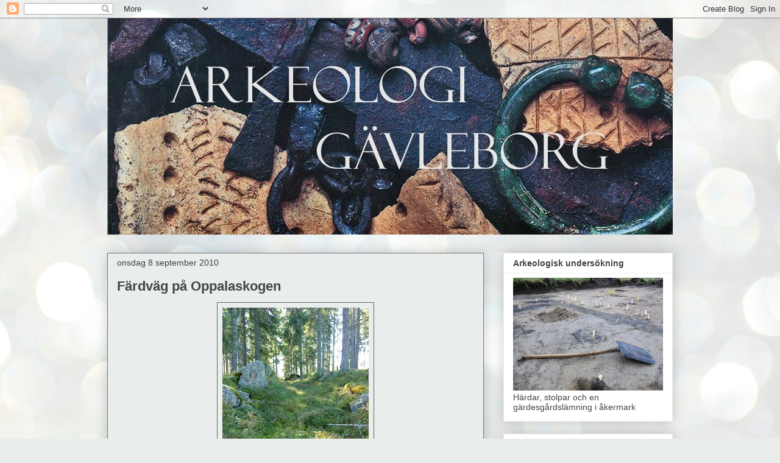

--- FILE ---
content_type: text/html; charset=UTF-8
request_url: https://arkeologigavleborg.blogspot.com/2010/09/fardvag-pa-oppalaskogen.html
body_size: 18717
content:
<!DOCTYPE html>
<html class='v2' dir='ltr' lang='sv'>
<head>
<link href='https://www.blogger.com/static/v1/widgets/335934321-css_bundle_v2.css' rel='stylesheet' type='text/css'/>
<meta content='width=1100' name='viewport'/>
<meta content='text/html; charset=UTF-8' http-equiv='Content-Type'/>
<meta content='blogger' name='generator'/>
<link href='https://arkeologigavleborg.blogspot.com/favicon.ico' rel='icon' type='image/x-icon'/>
<link href='http://arkeologigavleborg.blogspot.com/2010/09/fardvag-pa-oppalaskogen.html' rel='canonical'/>
<link rel="alternate" type="application/atom+xml" title="ARKEOLOGI GÄVLEBORG - Atom" href="https://arkeologigavleborg.blogspot.com/feeds/posts/default" />
<link rel="alternate" type="application/rss+xml" title="ARKEOLOGI GÄVLEBORG - RSS" href="https://arkeologigavleborg.blogspot.com/feeds/posts/default?alt=rss" />
<link rel="service.post" type="application/atom+xml" title="ARKEOLOGI GÄVLEBORG - Atom" href="https://www.blogger.com/feeds/4790486543148279515/posts/default" />

<link rel="alternate" type="application/atom+xml" title="ARKEOLOGI GÄVLEBORG - Atom" href="https://arkeologigavleborg.blogspot.com/feeds/8958884677381743082/comments/default" />
<!--Can't find substitution for tag [blog.ieCssRetrofitLinks]-->
<link href='https://blogger.googleusercontent.com/img/b/R29vZ2xl/AVvXsEh6kX8qBrE9G78SRdqnHt45r6N5GjTHVqpiuNqEfB9GnMWCt0frEUCNFAZQQy9ZHsXc9MpPR29FVqPRxsdKeBea29TBq_ZCvKwgKjOjDoHAmjQ3bwgyEZdzLG5alRuW6FUCeyL8DCzjOCx7/s320/F%C3%A4rdv%C3%A4g+Hille+388.JPG' rel='image_src'/>
<meta content='http://arkeologigavleborg.blogspot.com/2010/09/fardvag-pa-oppalaskogen.html' property='og:url'/>
<meta content='Färdväg på Oppalaskogen' property='og:title'/>
<meta content=' Vi harvar på med skogsärendena. De är många, men vi är fyra som hjälps åt, så det funkar på något sätt. Nu skall det föryngringsavverkas på...' property='og:description'/>
<meta content='https://blogger.googleusercontent.com/img/b/R29vZ2xl/AVvXsEh6kX8qBrE9G78SRdqnHt45r6N5GjTHVqpiuNqEfB9GnMWCt0frEUCNFAZQQy9ZHsXc9MpPR29FVqPRxsdKeBea29TBq_ZCvKwgKjOjDoHAmjQ3bwgyEZdzLG5alRuW6FUCeyL8DCzjOCx7/w1200-h630-p-k-no-nu/F%C3%A4rdv%C3%A4g+Hille+388.JPG' property='og:image'/>
<title>ARKEOLOGI GÄVLEBORG: Färdväg på Oppalaskogen</title>
<style type='text/css'>@font-face{font-family:'Calibri';font-style:normal;font-weight:400;font-display:swap;src:url(//fonts.gstatic.com/l/font?kit=J7afnpV-BGlaFfdAhLEY67FIEjg&skey=a1029226f80653a8&v=v15)format('woff2');unicode-range:U+0000-00FF,U+0131,U+0152-0153,U+02BB-02BC,U+02C6,U+02DA,U+02DC,U+0304,U+0308,U+0329,U+2000-206F,U+20AC,U+2122,U+2191,U+2193,U+2212,U+2215,U+FEFF,U+FFFD;}</style>
<style id='page-skin-1' type='text/css'><!--
/*
-----------------------------------------------
Blogger Template Style
Name:     Awesome Inc.
Designer: Tina Chen
URL:      tinachen.org
----------------------------------------------- */
/* Content
----------------------------------------------- */
body {
font: normal normal 13px Calibri;
color: #424242;
background: #e9edec url(//themes.googleusercontent.com/image?id=1SBilrALlXIPLRAelrnhYjgFyYa09ZeL8cdktIYuaRwQ3kEvcEX-Xz1NjKkrLjtsPxmc7) repeat fixed top center /* Credit: merrymoonmary (http://www.istockphoto.com/googleimages.php?id=10871280&platform=blogger) */;
}
html body .content-outer {
min-width: 0;
max-width: 100%;
width: 100%;
}
a:link {
text-decoration: none;
color: #cc6536;
}
a:visited {
text-decoration: none;
color: #9b8c45;
}
a:hover {
text-decoration: underline;
color: #3778cd;
}
.body-fauxcolumn-outer .cap-top {
position: absolute;
z-index: 1;
height: 276px;
width: 100%;
background: transparent none repeat-x scroll top left;
_background-image: none;
}
/* Columns
----------------------------------------------- */
.content-inner {
padding: 0;
}
.header-inner .section {
margin: 0 16px;
}
.tabs-inner .section {
margin: 0 16px;
}
.main-inner {
padding-top: 30px;
}
.main-inner .column-center-inner,
.main-inner .column-left-inner,
.main-inner .column-right-inner {
padding: 0 5px;
}
*+html body .main-inner .column-center-inner {
margin-top: -30px;
}
#layout .main-inner .column-center-inner {
margin-top: 0;
}
/* Header
----------------------------------------------- */
.header-outer {
margin: 0 0 0 0;
background: transparent none repeat scroll 0 0;
}
.Header h1 {
font: normal bold 40px Arial, Tahoma, Helvetica, FreeSans, sans-serif;
color: #444444;
text-shadow: 0 0 -1px #000000;
}
.Header h1 a {
color: #444444;
}
.Header .description {
font: normal normal 14px Arial, Tahoma, Helvetica, FreeSans, sans-serif;
color: #444444;
}
.header-inner .Header .titlewrapper,
.header-inner .Header .descriptionwrapper {
padding-left: 0;
padding-right: 0;
margin-bottom: 0;
}
.header-inner .Header .titlewrapper {
padding-top: 22px;
}
/* Tabs
----------------------------------------------- */
.tabs-outer {
overflow: hidden;
position: relative;
background: #ededed url(//www.blogblog.com/1kt/awesomeinc/tabs_gradient_light.png) repeat scroll 0 0;
}
#layout .tabs-outer {
overflow: visible;
}
.tabs-cap-top, .tabs-cap-bottom {
position: absolute;
width: 100%;
border-top: 1px solid #989898;
}
.tabs-cap-bottom {
bottom: 0;
}
.tabs-inner .widget li a {
display: inline-block;
margin: 0;
padding: .6em 1.5em;
font: normal bold 14px Arial, Tahoma, Helvetica, FreeSans, sans-serif;
color: #444444;
border-top: 1px solid #989898;
border-bottom: 1px solid #989898;
border-left: 1px solid #989898;
height: 16px;
line-height: 16px;
}
.tabs-inner .widget li:last-child a {
border-right: 1px solid #989898;
}
.tabs-inner .widget li.selected a, .tabs-inner .widget li a:hover {
background: #656565 url(//www.blogblog.com/1kt/awesomeinc/tabs_gradient_light.png) repeat-x scroll 0 -100px;
color: #ffffff;
}
/* Headings
----------------------------------------------- */
h2 {
font: normal bold 14px Arial, Tahoma, Helvetica, FreeSans, sans-serif;
color: #444444;
}
/* Widgets
----------------------------------------------- */
.main-inner .section {
margin: 0 27px;
padding: 0;
}
.main-inner .column-left-outer,
.main-inner .column-right-outer {
margin-top: 0;
}
#layout .main-inner .column-left-outer,
#layout .main-inner .column-right-outer {
margin-top: 0;
}
.main-inner .column-left-inner,
.main-inner .column-right-inner {
background: transparent none repeat 0 0;
-moz-box-shadow: 0 0 0 rgba(0, 0, 0, .2);
-webkit-box-shadow: 0 0 0 rgba(0, 0, 0, .2);
-goog-ms-box-shadow: 0 0 0 rgba(0, 0, 0, .2);
box-shadow: 0 0 0 rgba(0, 0, 0, .2);
-moz-border-radius: 0;
-webkit-border-radius: 0;
-goog-ms-border-radius: 0;
border-radius: 0;
}
#layout .main-inner .column-left-inner,
#layout .main-inner .column-right-inner {
margin-top: 0;
}
.sidebar .widget {
font: normal normal 14px Arial, Tahoma, Helvetica, FreeSans, sans-serif;
color: #444444;
}
.sidebar .widget a:link {
color: #3778cd;
}
.sidebar .widget a:visited {
color: #4d469c;
}
.sidebar .widget a:hover {
color: #3778cd;
}
.sidebar .widget h2 {
text-shadow: 0 0 -1px #000000;
}
.main-inner .widget {
background-color: #ffffff;
border: 1px solid #ededed;
padding: 0 15px 15px;
margin: 20px -16px;
-moz-box-shadow: 0 0 20px rgba(0, 0, 0, .2);
-webkit-box-shadow: 0 0 20px rgba(0, 0, 0, .2);
-goog-ms-box-shadow: 0 0 20px rgba(0, 0, 0, .2);
box-shadow: 0 0 20px rgba(0, 0, 0, .2);
-moz-border-radius: 0;
-webkit-border-radius: 0;
-goog-ms-border-radius: 0;
border-radius: 0;
}
.main-inner .widget h2 {
margin: 0 -15px;
padding: .6em 15px .5em;
border-bottom: 1px solid transparent;
}
.footer-inner .widget h2 {
padding: 0 0 .4em;
border-bottom: 1px solid transparent;
}
.main-inner .widget h2 + div, .footer-inner .widget h2 + div {
border-top: 1px solid #ededed;
padding-top: 8px;
}
.main-inner .widget .widget-content {
margin: 0 -15px;
padding: 7px 15px 0;
}
.main-inner .widget ul, .main-inner .widget #ArchiveList ul.flat {
margin: -8px -15px 0;
padding: 0;
list-style: none;
}
.main-inner .widget #ArchiveList {
margin: -8px 0 0;
}
.main-inner .widget ul li, .main-inner .widget #ArchiveList ul.flat li {
padding: .5em 15px;
text-indent: 0;
color: #656565;
border-top: 1px solid #ededed;
border-bottom: 1px solid transparent;
}
.main-inner .widget #ArchiveList ul li {
padding-top: .25em;
padding-bottom: .25em;
}
.main-inner .widget ul li:first-child, .main-inner .widget #ArchiveList ul.flat li:first-child {
border-top: none;
}
.main-inner .widget ul li:last-child, .main-inner .widget #ArchiveList ul.flat li:last-child {
border-bottom: none;
}
.post-body {
position: relative;
}
.main-inner .widget .post-body ul {
padding: 0 2.5em;
margin: .5em 0;
list-style: disc;
}
.main-inner .widget .post-body ul li {
padding: 0.25em 0;
margin-bottom: .25em;
color: #424242;
border: none;
}
.footer-inner .widget ul {
padding: 0;
list-style: none;
}
.widget .zippy {
color: #656565;
}
/* Posts
----------------------------------------------- */
body .main-inner .Blog {
padding: 0;
margin-bottom: 1em;
background-color: transparent;
border: none;
-moz-box-shadow: 0 0 0 rgba(0, 0, 0, 0);
-webkit-box-shadow: 0 0 0 rgba(0, 0, 0, 0);
-goog-ms-box-shadow: 0 0 0 rgba(0, 0, 0, 0);
box-shadow: 0 0 0 rgba(0, 0, 0, 0);
}
.main-inner .section:last-child .Blog:last-child {
padding: 0;
margin-bottom: 1em;
}
.main-inner .widget h2.date-header {
margin: 0 -15px 1px;
padding: 0 0 0 0;
font: normal normal 14px Arial, Tahoma, Helvetica, FreeSans, sans-serif;
color: #424242;
background: transparent none no-repeat scroll top left;
border-top: 0 solid #eeeeee;
border-bottom: 1px solid transparent;
-moz-border-radius-topleft: 0;
-moz-border-radius-topright: 0;
-webkit-border-top-left-radius: 0;
-webkit-border-top-right-radius: 0;
border-top-left-radius: 0;
border-top-right-radius: 0;
position: static;
bottom: 100%;
right: 15px;
text-shadow: 0 0 -1px #000000;
}
.main-inner .widget h2.date-header span {
font: normal normal 14px Arial, Tahoma, Helvetica, FreeSans, sans-serif;
display: block;
padding: .5em 15px;
border-left: 0 solid #eeeeee;
border-right: 0 solid #eeeeee;
}
.date-outer {
position: relative;
margin: 30px 0 20px;
padding: 0 15px;
background-color: #e9edec;
border: 1px solid #747676;
-moz-box-shadow: 0 0 20px rgba(0, 0, 0, .2);
-webkit-box-shadow: 0 0 20px rgba(0, 0, 0, .2);
-goog-ms-box-shadow: 0 0 20px rgba(0, 0, 0, .2);
box-shadow: 0 0 20px rgba(0, 0, 0, .2);
-moz-border-radius: 0;
-webkit-border-radius: 0;
-goog-ms-border-radius: 0;
border-radius: 0;
}
.date-outer:first-child {
margin-top: 0;
}
.date-outer:last-child {
margin-bottom: 20px;
-moz-border-radius-bottomleft: 0;
-moz-border-radius-bottomright: 0;
-webkit-border-bottom-left-radius: 0;
-webkit-border-bottom-right-radius: 0;
-goog-ms-border-bottom-left-radius: 0;
-goog-ms-border-bottom-right-radius: 0;
border-bottom-left-radius: 0;
border-bottom-right-radius: 0;
}
.date-posts {
margin: 0 -15px;
padding: 0 15px;
clear: both;
}
.post-outer, .inline-ad {
border-top: 1px solid #989898;
margin: 0 -15px;
padding: 15px 15px;
}
.post-outer {
padding-bottom: 10px;
}
.post-outer:first-child {
padding-top: 0;
border-top: none;
}
.post-outer:last-child, .inline-ad:last-child {
border-bottom: none;
}
.post-body {
position: relative;
}
.post-body img {
padding: 8px;
background: #e9edec;
border: 1px solid #656565;
-moz-box-shadow: 0 0 0 rgba(0, 0, 0, .2);
-webkit-box-shadow: 0 0 0 rgba(0, 0, 0, .2);
box-shadow: 0 0 0 rgba(0, 0, 0, .2);
-moz-border-radius: 0;
-webkit-border-radius: 0;
border-radius: 0;
}
h3.post-title, h4 {
font: normal bold 22px Arial, Tahoma, Helvetica, FreeSans, sans-serif;
color: #444444;
}
h3.post-title a {
font: normal bold 22px Arial, Tahoma, Helvetica, FreeSans, sans-serif;
color: #444444;
}
h3.post-title a:hover {
color: #3778cd;
text-decoration: underline;
}
.post-header {
margin: 0 0 1em;
}
.post-body {
line-height: 1.4;
}
.post-outer h2 {
color: #424242;
}
.post-footer {
margin: 1.5em 0 0;
}
#blog-pager {
padding: 15px;
font-size: 120%;
background-color: #ffffff;
border: 1px solid #ededed;
-moz-box-shadow: 0 0 20px rgba(0, 0, 0, .2);
-webkit-box-shadow: 0 0 20px rgba(0, 0, 0, .2);
-goog-ms-box-shadow: 0 0 20px rgba(0, 0, 0, .2);
box-shadow: 0 0 20px rgba(0, 0, 0, .2);
-moz-border-radius: 0;
-webkit-border-radius: 0;
-goog-ms-border-radius: 0;
border-radius: 0;
-moz-border-radius-topleft: 0;
-moz-border-radius-topright: 0;
-webkit-border-top-left-radius: 0;
-webkit-border-top-right-radius: 0;
-goog-ms-border-top-left-radius: 0;
-goog-ms-border-top-right-radius: 0;
border-top-left-radius: 0;
border-top-right-radius-topright: 0;
margin-top: 1em;
}
.blog-feeds, .post-feeds {
margin: 1em 0;
text-align: center;
color: #444444;
}
.blog-feeds a, .post-feeds a {
color: #3778cd;
}
.blog-feeds a:visited, .post-feeds a:visited {
color: #4d469c;
}
.blog-feeds a:hover, .post-feeds a:hover {
color: #3778cd;
}
.post-outer .comments {
margin-top: 2em;
}
/* Comments
----------------------------------------------- */
.comments .comments-content .icon.blog-author {
background-repeat: no-repeat;
background-image: url([data-uri]);
}
.comments .comments-content .loadmore a {
border-top: 1px solid #989898;
border-bottom: 1px solid #989898;
}
.comments .continue {
border-top: 2px solid #989898;
}
/* Footer
----------------------------------------------- */
.footer-outer {
margin: -20px 0 -1px;
padding: 20px 0 0;
color: #444444;
overflow: hidden;
}
.footer-fauxborder-left {
border-top: 1px solid #ededed;
background: #ffffff none repeat scroll 0 0;
-moz-box-shadow: 0 0 20px rgba(0, 0, 0, .2);
-webkit-box-shadow: 0 0 20px rgba(0, 0, 0, .2);
-goog-ms-box-shadow: 0 0 20px rgba(0, 0, 0, .2);
box-shadow: 0 0 20px rgba(0, 0, 0, .2);
margin: 0 -20px;
}
/* Mobile
----------------------------------------------- */
body.mobile {
background-size: auto;
}
.mobile .body-fauxcolumn-outer {
background: transparent none repeat scroll top left;
}
*+html body.mobile .main-inner .column-center-inner {
margin-top: 0;
}
.mobile .main-inner .widget {
padding: 0 0 15px;
}
.mobile .main-inner .widget h2 + div,
.mobile .footer-inner .widget h2 + div {
border-top: none;
padding-top: 0;
}
.mobile .footer-inner .widget h2 {
padding: 0.5em 0;
border-bottom: none;
}
.mobile .main-inner .widget .widget-content {
margin: 0;
padding: 7px 0 0;
}
.mobile .main-inner .widget ul,
.mobile .main-inner .widget #ArchiveList ul.flat {
margin: 0 -15px 0;
}
.mobile .main-inner .widget h2.date-header {
right: 0;
}
.mobile .date-header span {
padding: 0.4em 0;
}
.mobile .date-outer:first-child {
margin-bottom: 0;
border: 1px solid #747676;
-moz-border-radius-topleft: 0;
-moz-border-radius-topright: 0;
-webkit-border-top-left-radius: 0;
-webkit-border-top-right-radius: 0;
-goog-ms-border-top-left-radius: 0;
-goog-ms-border-top-right-radius: 0;
border-top-left-radius: 0;
border-top-right-radius: 0;
}
.mobile .date-outer {
border-color: #747676;
border-width: 0 1px 1px;
}
.mobile .date-outer:last-child {
margin-bottom: 0;
}
.mobile .main-inner {
padding: 0;
}
.mobile .header-inner .section {
margin: 0;
}
.mobile .post-outer, .mobile .inline-ad {
padding: 5px 0;
}
.mobile .tabs-inner .section {
margin: 0 10px;
}
.mobile .main-inner .widget h2 {
margin: 0;
padding: 0;
}
.mobile .main-inner .widget h2.date-header span {
padding: 0;
}
.mobile .main-inner .widget .widget-content {
margin: 0;
padding: 7px 0 0;
}
.mobile #blog-pager {
border: 1px solid transparent;
background: #ffffff none repeat scroll 0 0;
}
.mobile .main-inner .column-left-inner,
.mobile .main-inner .column-right-inner {
background: transparent none repeat 0 0;
-moz-box-shadow: none;
-webkit-box-shadow: none;
-goog-ms-box-shadow: none;
box-shadow: none;
}
.mobile .date-posts {
margin: 0;
padding: 0;
}
.mobile .footer-fauxborder-left {
margin: 0;
border-top: inherit;
}
.mobile .main-inner .section:last-child .Blog:last-child {
margin-bottom: 0;
}
.mobile-index-contents {
color: #424242;
}
.mobile .mobile-link-button {
background: #cc6536 url(//www.blogblog.com/1kt/awesomeinc/tabs_gradient_light.png) repeat scroll 0 0;
}
.mobile-link-button a:link, .mobile-link-button a:visited {
color: #ffffff;
}
.mobile .tabs-inner .PageList .widget-content {
background: transparent;
border-top: 1px solid;
border-color: #989898;
color: #444444;
}
.mobile .tabs-inner .PageList .widget-content .pagelist-arrow {
border-left: 1px solid #989898;
}

--></style>
<style id='template-skin-1' type='text/css'><!--
body {
min-width: 960px;
}
.content-outer, .content-fauxcolumn-outer, .region-inner {
min-width: 960px;
max-width: 960px;
_width: 960px;
}
.main-inner .columns {
padding-left: 0;
padding-right: 310px;
}
.main-inner .fauxcolumn-center-outer {
left: 0;
right: 310px;
/* IE6 does not respect left and right together */
_width: expression(this.parentNode.offsetWidth -
parseInt("0") -
parseInt("310px") + 'px');
}
.main-inner .fauxcolumn-left-outer {
width: 0;
}
.main-inner .fauxcolumn-right-outer {
width: 310px;
}
.main-inner .column-left-outer {
width: 0;
right: 100%;
margin-left: -0;
}
.main-inner .column-right-outer {
width: 310px;
margin-right: -310px;
}
#layout {
min-width: 0;
}
#layout .content-outer {
min-width: 0;
width: 800px;
}
#layout .region-inner {
min-width: 0;
width: auto;
}
body#layout div.add_widget {
padding: 8px;
}
body#layout div.add_widget a {
margin-left: 32px;
}
--></style>
<style>
    body {background-image:url(\/\/themes.googleusercontent.com\/image?id=1SBilrALlXIPLRAelrnhYjgFyYa09ZeL8cdktIYuaRwQ3kEvcEX-Xz1NjKkrLjtsPxmc7);}
    
@media (max-width: 200px) { body {background-image:url(\/\/themes.googleusercontent.com\/image?id=1SBilrALlXIPLRAelrnhYjgFyYa09ZeL8cdktIYuaRwQ3kEvcEX-Xz1NjKkrLjtsPxmc7&options=w200);}}
@media (max-width: 400px) and (min-width: 201px) { body {background-image:url(\/\/themes.googleusercontent.com\/image?id=1SBilrALlXIPLRAelrnhYjgFyYa09ZeL8cdktIYuaRwQ3kEvcEX-Xz1NjKkrLjtsPxmc7&options=w400);}}
@media (max-width: 800px) and (min-width: 401px) { body {background-image:url(\/\/themes.googleusercontent.com\/image?id=1SBilrALlXIPLRAelrnhYjgFyYa09ZeL8cdktIYuaRwQ3kEvcEX-Xz1NjKkrLjtsPxmc7&options=w800);}}
@media (max-width: 1200px) and (min-width: 801px) { body {background-image:url(\/\/themes.googleusercontent.com\/image?id=1SBilrALlXIPLRAelrnhYjgFyYa09ZeL8cdktIYuaRwQ3kEvcEX-Xz1NjKkrLjtsPxmc7&options=w1200);}}
/* Last tag covers anything over one higher than the previous max-size cap. */
@media (min-width: 1201px) { body {background-image:url(\/\/themes.googleusercontent.com\/image?id=1SBilrALlXIPLRAelrnhYjgFyYa09ZeL8cdktIYuaRwQ3kEvcEX-Xz1NjKkrLjtsPxmc7&options=w1600);}}
  </style>
<script type='text/javascript'>
        (function(i,s,o,g,r,a,m){i['GoogleAnalyticsObject']=r;i[r]=i[r]||function(){
        (i[r].q=i[r].q||[]).push(arguments)},i[r].l=1*new Date();a=s.createElement(o),
        m=s.getElementsByTagName(o)[0];a.async=1;a.src=g;m.parentNode.insertBefore(a,m)
        })(window,document,'script','https://www.google-analytics.com/analytics.js','ga');
        ga('create', 'UA-34636461-1', 'auto', 'blogger');
        ga('blogger.send', 'pageview');
      </script>
<link href='https://www.blogger.com/dyn-css/authorization.css?targetBlogID=4790486543148279515&amp;zx=66f6b753-a359-4506-bd0c-d09648e147d2' media='none' onload='if(media!=&#39;all&#39;)media=&#39;all&#39;' rel='stylesheet'/><noscript><link href='https://www.blogger.com/dyn-css/authorization.css?targetBlogID=4790486543148279515&amp;zx=66f6b753-a359-4506-bd0c-d09648e147d2' rel='stylesheet'/></noscript>
<meta name='google-adsense-platform-account' content='ca-host-pub-1556223355139109'/>
<meta name='google-adsense-platform-domain' content='blogspot.com'/>

</head>
<body class='loading variant-light'>
<div class='navbar section' id='navbar' name='Navbar'><div class='widget Navbar' data-version='1' id='Navbar1'><script type="text/javascript">
    function setAttributeOnload(object, attribute, val) {
      if(window.addEventListener) {
        window.addEventListener('load',
          function(){ object[attribute] = val; }, false);
      } else {
        window.attachEvent('onload', function(){ object[attribute] = val; });
      }
    }
  </script>
<div id="navbar-iframe-container"></div>
<script type="text/javascript" src="https://apis.google.com/js/platform.js"></script>
<script type="text/javascript">
      gapi.load("gapi.iframes:gapi.iframes.style.bubble", function() {
        if (gapi.iframes && gapi.iframes.getContext) {
          gapi.iframes.getContext().openChild({
              url: 'https://www.blogger.com/navbar/4790486543148279515?po\x3d8958884677381743082\x26origin\x3dhttps://arkeologigavleborg.blogspot.com',
              where: document.getElementById("navbar-iframe-container"),
              id: "navbar-iframe"
          });
        }
      });
    </script><script type="text/javascript">
(function() {
var script = document.createElement('script');
script.type = 'text/javascript';
script.src = '//pagead2.googlesyndication.com/pagead/js/google_top_exp.js';
var head = document.getElementsByTagName('head')[0];
if (head) {
head.appendChild(script);
}})();
</script>
</div></div>
<div class='body-fauxcolumns'>
<div class='fauxcolumn-outer body-fauxcolumn-outer'>
<div class='cap-top'>
<div class='cap-left'></div>
<div class='cap-right'></div>
</div>
<div class='fauxborder-left'>
<div class='fauxborder-right'></div>
<div class='fauxcolumn-inner'>
</div>
</div>
<div class='cap-bottom'>
<div class='cap-left'></div>
<div class='cap-right'></div>
</div>
</div>
</div>
<div class='content'>
<div class='content-fauxcolumns'>
<div class='fauxcolumn-outer content-fauxcolumn-outer'>
<div class='cap-top'>
<div class='cap-left'></div>
<div class='cap-right'></div>
</div>
<div class='fauxborder-left'>
<div class='fauxborder-right'></div>
<div class='fauxcolumn-inner'>
</div>
</div>
<div class='cap-bottom'>
<div class='cap-left'></div>
<div class='cap-right'></div>
</div>
</div>
</div>
<div class='content-outer'>
<div class='content-cap-top cap-top'>
<div class='cap-left'></div>
<div class='cap-right'></div>
</div>
<div class='fauxborder-left content-fauxborder-left'>
<div class='fauxborder-right content-fauxborder-right'></div>
<div class='content-inner'>
<header>
<div class='header-outer'>
<div class='header-cap-top cap-top'>
<div class='cap-left'></div>
<div class='cap-right'></div>
</div>
<div class='fauxborder-left header-fauxborder-left'>
<div class='fauxborder-right header-fauxborder-right'></div>
<div class='region-inner header-inner'>
<div class='header section' id='header' name='Rubrik'><div class='widget Header' data-version='1' id='Header1'>
<div id='header-inner'>
<a href='https://arkeologigavleborg.blogspot.com/' style='display: block'>
<img alt='ARKEOLOGI GÄVLEBORG' height='355px; ' id='Header1_headerimg' src='https://blogger.googleusercontent.com/img/b/R29vZ2xl/AVvXsEhKhVxpATA2hzwV_jAV1IkNuv8uXQUDZ0yoAoMImzsyRhXXQluQi-2hhVB18Emy8o52uVeYeHpsIxZw-1suzaBwJF7ZEfquu3DNK7ApA8U8JvskU2RdqUgdUAgP0dddXJp9by21Od5jklDH/s1600/Rubrikbild+11+cm+Arkeologi+G%25C3%25A4vleborg.jpg' style='display: block' width='1063px; '/>
</a>
</div>
</div></div>
</div>
</div>
<div class='header-cap-bottom cap-bottom'>
<div class='cap-left'></div>
<div class='cap-right'></div>
</div>
</div>
</header>
<div class='tabs-outer'>
<div class='tabs-cap-top cap-top'>
<div class='cap-left'></div>
<div class='cap-right'></div>
</div>
<div class='fauxborder-left tabs-fauxborder-left'>
<div class='fauxborder-right tabs-fauxborder-right'></div>
<div class='region-inner tabs-inner'>
<div class='tabs no-items section' id='crosscol' name='Alla kolumner'></div>
<div class='tabs no-items section' id='crosscol-overflow' name='Cross-Column 2'></div>
</div>
</div>
<div class='tabs-cap-bottom cap-bottom'>
<div class='cap-left'></div>
<div class='cap-right'></div>
</div>
</div>
<div class='main-outer'>
<div class='main-cap-top cap-top'>
<div class='cap-left'></div>
<div class='cap-right'></div>
</div>
<div class='fauxborder-left main-fauxborder-left'>
<div class='fauxborder-right main-fauxborder-right'></div>
<div class='region-inner main-inner'>
<div class='columns fauxcolumns'>
<div class='fauxcolumn-outer fauxcolumn-center-outer'>
<div class='cap-top'>
<div class='cap-left'></div>
<div class='cap-right'></div>
</div>
<div class='fauxborder-left'>
<div class='fauxborder-right'></div>
<div class='fauxcolumn-inner'>
</div>
</div>
<div class='cap-bottom'>
<div class='cap-left'></div>
<div class='cap-right'></div>
</div>
</div>
<div class='fauxcolumn-outer fauxcolumn-left-outer'>
<div class='cap-top'>
<div class='cap-left'></div>
<div class='cap-right'></div>
</div>
<div class='fauxborder-left'>
<div class='fauxborder-right'></div>
<div class='fauxcolumn-inner'>
</div>
</div>
<div class='cap-bottom'>
<div class='cap-left'></div>
<div class='cap-right'></div>
</div>
</div>
<div class='fauxcolumn-outer fauxcolumn-right-outer'>
<div class='cap-top'>
<div class='cap-left'></div>
<div class='cap-right'></div>
</div>
<div class='fauxborder-left'>
<div class='fauxborder-right'></div>
<div class='fauxcolumn-inner'>
</div>
</div>
<div class='cap-bottom'>
<div class='cap-left'></div>
<div class='cap-right'></div>
</div>
</div>
<!-- corrects IE6 width calculation -->
<div class='columns-inner'>
<div class='column-center-outer'>
<div class='column-center-inner'>
<div class='main section' id='main' name='Huvudsektion'><div class='widget Blog' data-version='1' id='Blog1'>
<div class='blog-posts hfeed'>

          <div class="date-outer">
        
<h2 class='date-header'><span>onsdag 8 september 2010</span></h2>

          <div class="date-posts">
        
<div class='post-outer'>
<div class='post hentry uncustomized-post-template' itemprop='blogPost' itemscope='itemscope' itemtype='http://schema.org/BlogPosting'>
<meta content='https://blogger.googleusercontent.com/img/b/R29vZ2xl/AVvXsEh6kX8qBrE9G78SRdqnHt45r6N5GjTHVqpiuNqEfB9GnMWCt0frEUCNFAZQQy9ZHsXc9MpPR29FVqPRxsdKeBea29TBq_ZCvKwgKjOjDoHAmjQ3bwgyEZdzLG5alRuW6FUCeyL8DCzjOCx7/s320/F%C3%A4rdv%C3%A4g+Hille+388.JPG' itemprop='image_url'/>
<meta content='4790486543148279515' itemprop='blogId'/>
<meta content='8958884677381743082' itemprop='postId'/>
<a name='8958884677381743082'></a>
<h3 class='post-title entry-title' itemprop='name'>
Färdväg på Oppalaskogen
</h3>
<div class='post-header'>
<div class='post-header-line-1'></div>
</div>
<div class='post-body entry-content' id='post-body-8958884677381743082' itemprop='description articleBody'>
<a href="https://blogger.googleusercontent.com/img/b/R29vZ2xl/AVvXsEh6kX8qBrE9G78SRdqnHt45r6N5GjTHVqpiuNqEfB9GnMWCt0frEUCNFAZQQy9ZHsXc9MpPR29FVqPRxsdKeBea29TBq_ZCvKwgKjOjDoHAmjQ3bwgyEZdzLG5alRuW6FUCeyL8DCzjOCx7/s1600/FÃ&#164;rdvÃ&#164;g+Hille+388.JPG"><img alt="" border="0" id="BLOGGER_PHOTO_ID_5514517466017238610" src="https://blogger.googleusercontent.com/img/b/R29vZ2xl/AVvXsEh6kX8qBrE9G78SRdqnHt45r6N5GjTHVqpiuNqEfB9GnMWCt0frEUCNFAZQQy9ZHsXc9MpPR29FVqPRxsdKeBea29TBq_ZCvKwgKjOjDoHAmjQ3bwgyEZdzLG5alRuW6FUCeyL8DCzjOCx7/s320/F%C3%A4rdv%C3%A4g+Hille+388.JPG" style="DISPLAY: block; MARGIN: 0px auto 10px; WIDTH: 240px; CURSOR: hand; HEIGHT: 320px; TEXT-ALIGN: center" /></a><br /><div><a href="https://blogger.googleusercontent.com/img/b/R29vZ2xl/AVvXsEjPgUO3YPZjDvLzFqmqWxSTZqD4Azt36hJbPJY6uLusUBwy_S26sm3JQMNnwrkZlW7u-4Wc7bdtswuqdCkz79gcunRmEH6EhuVqs5YVmw1NndDxA-ITG3JhqeTF1ld24zwE4ZwhuO8zUlxs/s1600/FÃ&#164;rdvÃ&#164;g+RAÃ&#132;+388+Hille+2.JPG"><img alt="" border="0" id="BLOGGER_PHOTO_ID_5514517385416901074" src="https://blogger.googleusercontent.com/img/b/R29vZ2xl/AVvXsEjPgUO3YPZjDvLzFqmqWxSTZqD4Azt36hJbPJY6uLusUBwy_S26sm3JQMNnwrkZlW7u-4Wc7bdtswuqdCkz79gcunRmEH6EhuVqs5YVmw1NndDxA-ITG3JhqeTF1ld24zwE4ZwhuO8zUlxs/s320/F%C3%A4rdv%C3%A4g+RA%C3%84+388+Hille+2.JPG" style="DISPLAY: block; MARGIN: 0px auto 10px; WIDTH: 320px; CURSOR: hand; HEIGHT: 240px; TEXT-ALIGN: center" /></a><br /><div><a href="https://blogger.googleusercontent.com/img/b/R29vZ2xl/AVvXsEjm9MrzmZLn4doz3fvBBX5BXoRlA_oTVa38P3Y97P_4TbDrMScGI9WOrDI_z6pb9K9i8P5f3AU_W6MT1jSazCXLWoa4v9FPsV-uBJhxUxbLgeXU17jNO-khJID2L0VGFinJWD-os5bjJ_WD/s1600/Sandsopp.JPG"><img alt="" border="0" id="BLOGGER_PHOTO_ID_5514517331100591298" src="https://blogger.googleusercontent.com/img/b/R29vZ2xl/AVvXsEjm9MrzmZLn4doz3fvBBX5BXoRlA_oTVa38P3Y97P_4TbDrMScGI9WOrDI_z6pb9K9i8P5f3AU_W6MT1jSazCXLWoa4v9FPsV-uBJhxUxbLgeXU17jNO-khJID2L0VGFinJWD-os5bjJ_WD/s320/Sandsopp.JPG" style="DISPLAY: block; MARGIN: 0px auto 10px; WIDTH: 320px; CURSOR: hand; HEIGHT: 240px; TEXT-ALIGN: center" /></a> Vi harvar på med skogsärendena. De är många, men vi är fyra som hjälps åt, så det funkar på något sätt. Nu skall det föryngringsavverkas på Oppala 6:3 i Hille. Där ligger en del av en färdväg, registrerad som RAÄ 388 i Hille socken. En väldigt fin väg med hålvägskaraktär, 75 m lång, med röjningssten på sidorna. Den bandades med gulsvarta kulturhänsynsband. Vid avverkningen får man inte köra med skördare eller markbereda innanför bandningen. I övrigt: sol, litet kvardröjande dimma, ett antal röda kremlor av skilda slag, sandsopp, citrongul slemskivling och några trattkantareller, samt ett otal oätliga och oaptitliga skivlingar. På nedersta bilden en typisk sandsopp, tvåstjärnig. /KE</div></div>
<div style='clear: both;'></div>
</div>
<div class='post-footer'>
<div class='post-footer-line post-footer-line-1'>
<span class='post-author vcard'>
Upplagd av
<span class='fn' itemprop='author' itemscope='itemscope' itemtype='http://schema.org/Person'>
<meta content='https://www.blogger.com/profile/06925633579529789511' itemprop='url'/>
<a class='g-profile' href='https://www.blogger.com/profile/06925633579529789511' rel='author' title='author profile'>
<span itemprop='name'>ARKEOLOGI GÄVLEBORG</span>
</a>
</span>
</span>
<span class='post-timestamp'>
kl.
<meta content='http://arkeologigavleborg.blogspot.com/2010/09/fardvag-pa-oppalaskogen.html' itemprop='url'/>
<a class='timestamp-link' href='https://arkeologigavleborg.blogspot.com/2010/09/fardvag-pa-oppalaskogen.html' rel='bookmark' title='permanent link'><abbr class='published' itemprop='datePublished' title='2010-09-08T14:22:00+02:00'>14:22</abbr></a>
</span>
<span class='post-comment-link'>
</span>
<span class='post-icons'>
<span class='item-control blog-admin pid-1842046744'>
<a href='https://www.blogger.com/post-edit.g?blogID=4790486543148279515&postID=8958884677381743082&from=pencil' title='Redigera inlägg'>
<img alt='' class='icon-action' height='18' src='https://resources.blogblog.com/img/icon18_edit_allbkg.gif' width='18'/>
</a>
</span>
</span>
<div class='post-share-buttons goog-inline-block'>
</div>
</div>
<div class='post-footer-line post-footer-line-2'>
<span class='post-labels'>
Etiketter:
<a href='https://arkeologigavleborg.blogspot.com/search/label/L%C3%A4mningar%20i%20skogen' rel='tag'>Lämningar i skogen</a>,
<a href='https://arkeologigavleborg.blogspot.com/search/label/v%C3%A4gar' rel='tag'>vägar</a>
</span>
</div>
<div class='post-footer-line post-footer-line-3'>
<span class='post-location'>
</span>
</div>
</div>
</div>
<div class='comments' id='comments'>
<a name='comments'></a>
<h4>Inga kommentarer:</h4>
<div id='Blog1_comments-block-wrapper'>
<dl class='avatar-comment-indent' id='comments-block'>
</dl>
</div>
<p class='comment-footer'>
<div class='comment-form'>
<a name='comment-form'></a>
<h4 id='comment-post-message'>Skicka en kommentar</h4>
<p>
</p>
<a href='https://www.blogger.com/comment/frame/4790486543148279515?po=8958884677381743082&hl=sv&saa=85391&origin=https://arkeologigavleborg.blogspot.com' id='comment-editor-src'></a>
<iframe allowtransparency='true' class='blogger-iframe-colorize blogger-comment-from-post' frameborder='0' height='410px' id='comment-editor' name='comment-editor' src='' width='100%'></iframe>
<script src='https://www.blogger.com/static/v1/jsbin/2830521187-comment_from_post_iframe.js' type='text/javascript'></script>
<script type='text/javascript'>
      BLOG_CMT_createIframe('https://www.blogger.com/rpc_relay.html');
    </script>
</div>
</p>
</div>
</div>

        </div></div>
      
</div>
<div class='blog-pager' id='blog-pager'>
<span id='blog-pager-newer-link'>
<a class='blog-pager-newer-link' href='https://arkeologigavleborg.blogspot.com/2010/09/kronprinsessans-badplats.html' id='Blog1_blog-pager-newer-link' title='Senaste inlägg'>Senaste inlägg</a>
</span>
<span id='blog-pager-older-link'>
<a class='blog-pager-older-link' href='https://arkeologigavleborg.blogspot.com/2010/09/halsingefynd.html' id='Blog1_blog-pager-older-link' title='Äldre inlägg'>Äldre inlägg</a>
</span>
<a class='home-link' href='https://arkeologigavleborg.blogspot.com/'>Startsida</a>
</div>
<div class='clear'></div>
<div class='post-feeds'>
<div class='feed-links'>
Prenumerera på:
<a class='feed-link' href='https://arkeologigavleborg.blogspot.com/feeds/8958884677381743082/comments/default' target='_blank' type='application/atom+xml'>Kommentarer till inlägget (Atom)</a>
</div>
</div>
</div></div>
</div>
</div>
<div class='column-left-outer'>
<div class='column-left-inner'>
<aside>
</aside>
</div>
</div>
<div class='column-right-outer'>
<div class='column-right-inner'>
<aside>
<div class='sidebar section' id='sidebar-right-1'><div class='widget Image' data-version='1' id='Image2'>
<h2>Arkeologisk undersökning</h2>
<div class='widget-content'>
<img alt='Arkeologisk undersökning' height='185' id='Image2_img' src='https://blogger.googleusercontent.com/img/b/R29vZ2xl/AVvXsEihpx1BI6De-LcDrFaOHXMFemp0MSedKs-lex0UX4WYXX0Og3Y0tkzRxopZTG8NscwzjhW-ksOtX8Q0MSecPPuDZfm10wyGLLCbTvvUvZ6if0r2A3NuHCyqtjyEhkgFI_J0JPfW2gmbj2ae/s1600/CIMG3278.JPG' width='246'/>
<br/>
<span class='caption'>Härdar, stolpar och en gärdesgårdslämning i åkermark</span>
</div>
<div class='clear'></div>
</div><div class='widget Image' data-version='1' id='Image1'>
<div class='widget-content'>
<img alt='' height='230' id='Image1_img' src='https://blogger.googleusercontent.com/img/b/R29vZ2xl/AVvXsEiEmlkj7jS2PW-lPadmsV0k4zGr3nE9gj583WZJmXW5HC1wfyq5myBO4RfYh937PIYdi9WvIdtjPZHHs7hxv9HY16mc1i03iW-gzOafLHghQL3BH0la-KJrBggonqqzFRb2A_gc5tiDQIVv/s230/H%25C3%25B6g+maj+2011+049.JPG' width='173'/>
<br/>
</div>
<div class='clear'></div>
</div><div class='widget Image' data-version='1' id='Image4'>
<div class='widget-content'>
<img alt='' height='185' id='Image4_img' src='https://blogger.googleusercontent.com/img/b/R29vZ2xl/AVvXsEhYj7yXYu8qJlgj-AxNif1V5OEUdmFYib7j_860pgTmWcxMN1I4NwiewH7eJIbYcyuypZdf8si6i8PFEtrtZeXIxSa3gjWpBnGwgir4uxKnkDTQ7t-f_tOixVx85UVD7lYW1xbACk2__8k8/s300/gl%25C3%25B6dpannan.jpg' width='273'/>
<br/>
</div>
<div class='clear'></div>
</div><div class='widget Profile' data-version='1' id='Profile1'>
<h2>OM OSS</h2>
<div class='widget-content'>
<dl class='profile-datablock'>
<dt class='profile-data'>
<a class='profile-name-link g-profile' href='https://www.blogger.com/profile/06925633579529789511' rel='author' style='background-image: url(//www.blogger.com/img/logo-16.png);'>
ARKEOLOGI GÄVLEBORG
</a>
</dt>
<dd class='profile-textblock'>Maria Björck, Inga Blennå, Kerstin Westrin och Frida Löjdström.

Vi är fyra arkeologer som arbetar vid Länsmuseet Gävleborg. Vi jobbar med och skriver om arkeologi, kulturhistoria och kulturmiljövård i praktik och teori. Alla bilder vi lägger ut tillhör Länsmuseet Gävleborg om inte annat anges. Bilderna kan beställas från vår museets bildbyrå (www.lansmuseetgavleborg.se).</dd>
</dl>
<a class='profile-link' href='https://www.blogger.com/profile/06925633579529789511' rel='author'>Visa hela min profil</a>
<div class='clear'></div>
</div>
</div><div class='widget LinkList' data-version='1' id='LinkList1'>
<h2>Bloggar vi läser</h2>
<div class='widget-content'>
<ul>
<li><a href='http://scienceblogs.com/aardvarchaeology'>Aardvarchaeology</a></li>
<li><a href='http://www.arkeologiuppland.blogspot.se/'>Arkeologi i Uppland</a></li>
<li><a href='http://www.norrbottensmuseumarkeologi.wordpress.com/'>Arkeologi på Norrbottens museum</a></li>
<li><a href='http://www.byggnadsvardgavleborg.blogspot.com/'>Byggnadsvård Gävleborg</a></li>
<li><a href='http://www.glaup.blogspot.se/'>Gamla Uppsala - a mythical centre</a></li>
<li><a href='http://goldhahn.se/Bloog'>Goldhahn</a></li>
<li><a href='http://grandpre.wordpress.com/'>Grandpre Canada</a></li>
<li><a href='http://www.k-blogg.se/'>K-blogg</a></li>
<li><a href='http://www.kraknasjarnet.blogspot.com/'>Kråknäsjärnet</a></li>
<li><a href='http://www.kulturplangavleborg.blogspot.com/'>Kulturplan Gävleborg</a></li>
<li><a href='http://majahagerman.blogspot.com/'>Maja om historia</a></li>
<li><a href='https://samiskhistorieblogg.wordpress.com/'>Samisk rättshistoria</a></li>
<li><a href='http://www.balingewordpress.com/'>Sven Norman - Natur och kultur i Nordanstig</a></li>
<li><a href='http://www.uvblogg.se/'>UV-blogg</a></li>
<li><a href='http://www.mittensrike.se/shaanxi.xian.terrakottaarmen/'>http://www.mittensrike.se/shaanxi.xian.terrakottaarmen/</a></li>
<li><a href='http://ossamenta.dreamwidth.org/'>http:/ossamenta.dreamwidth.org</a></li>
</ul>
<div class='clear'></div>
</div>
</div><div class='widget BlogArchive' data-version='1' id='BlogArchive1'>
<h2>Bloggarkiv</h2>
<div class='widget-content'>
<div id='ArchiveList'>
<div id='BlogArchive1_ArchiveList'>
<ul class='hierarchy'>
<li class='archivedate collapsed'>
<a class='toggle' href='javascript:void(0)'>
<span class='zippy'>

        &#9658;&#160;
      
</span>
</a>
<a class='post-count-link' href='https://arkeologigavleborg.blogspot.com/2021/'>
2021
</a>
<span class='post-count' dir='ltr'>(2)</span>
<ul class='hierarchy'>
<li class='archivedate collapsed'>
<a class='toggle' href='javascript:void(0)'>
<span class='zippy'>

        &#9658;&#160;
      
</span>
</a>
<a class='post-count-link' href='https://arkeologigavleborg.blogspot.com/2021/05/'>
maj
</a>
<span class='post-count' dir='ltr'>(1)</span>
</li>
</ul>
<ul class='hierarchy'>
<li class='archivedate collapsed'>
<a class='toggle' href='javascript:void(0)'>
<span class='zippy'>

        &#9658;&#160;
      
</span>
</a>
<a class='post-count-link' href='https://arkeologigavleborg.blogspot.com/2021/01/'>
januari
</a>
<span class='post-count' dir='ltr'>(1)</span>
</li>
</ul>
</li>
</ul>
<ul class='hierarchy'>
<li class='archivedate collapsed'>
<a class='toggle' href='javascript:void(0)'>
<span class='zippy'>

        &#9658;&#160;
      
</span>
</a>
<a class='post-count-link' href='https://arkeologigavleborg.blogspot.com/2020/'>
2020
</a>
<span class='post-count' dir='ltr'>(2)</span>
<ul class='hierarchy'>
<li class='archivedate collapsed'>
<a class='toggle' href='javascript:void(0)'>
<span class='zippy'>

        &#9658;&#160;
      
</span>
</a>
<a class='post-count-link' href='https://arkeologigavleborg.blogspot.com/2020/08/'>
augusti
</a>
<span class='post-count' dir='ltr'>(1)</span>
</li>
</ul>
<ul class='hierarchy'>
<li class='archivedate collapsed'>
<a class='toggle' href='javascript:void(0)'>
<span class='zippy'>

        &#9658;&#160;
      
</span>
</a>
<a class='post-count-link' href='https://arkeologigavleborg.blogspot.com/2020/02/'>
februari
</a>
<span class='post-count' dir='ltr'>(1)</span>
</li>
</ul>
</li>
</ul>
<ul class='hierarchy'>
<li class='archivedate collapsed'>
<a class='toggle' href='javascript:void(0)'>
<span class='zippy'>

        &#9658;&#160;
      
</span>
</a>
<a class='post-count-link' href='https://arkeologigavleborg.blogspot.com/2019/'>
2019
</a>
<span class='post-count' dir='ltr'>(3)</span>
<ul class='hierarchy'>
<li class='archivedate collapsed'>
<a class='toggle' href='javascript:void(0)'>
<span class='zippy'>

        &#9658;&#160;
      
</span>
</a>
<a class='post-count-link' href='https://arkeologigavleborg.blogspot.com/2019/05/'>
maj
</a>
<span class='post-count' dir='ltr'>(1)</span>
</li>
</ul>
<ul class='hierarchy'>
<li class='archivedate collapsed'>
<a class='toggle' href='javascript:void(0)'>
<span class='zippy'>

        &#9658;&#160;
      
</span>
</a>
<a class='post-count-link' href='https://arkeologigavleborg.blogspot.com/2019/02/'>
februari
</a>
<span class='post-count' dir='ltr'>(2)</span>
</li>
</ul>
</li>
</ul>
<ul class='hierarchy'>
<li class='archivedate collapsed'>
<a class='toggle' href='javascript:void(0)'>
<span class='zippy'>

        &#9658;&#160;
      
</span>
</a>
<a class='post-count-link' href='https://arkeologigavleborg.blogspot.com/2018/'>
2018
</a>
<span class='post-count' dir='ltr'>(9)</span>
<ul class='hierarchy'>
<li class='archivedate collapsed'>
<a class='toggle' href='javascript:void(0)'>
<span class='zippy'>

        &#9658;&#160;
      
</span>
</a>
<a class='post-count-link' href='https://arkeologigavleborg.blogspot.com/2018/08/'>
augusti
</a>
<span class='post-count' dir='ltr'>(1)</span>
</li>
</ul>
<ul class='hierarchy'>
<li class='archivedate collapsed'>
<a class='toggle' href='javascript:void(0)'>
<span class='zippy'>

        &#9658;&#160;
      
</span>
</a>
<a class='post-count-link' href='https://arkeologigavleborg.blogspot.com/2018/06/'>
juni
</a>
<span class='post-count' dir='ltr'>(2)</span>
</li>
</ul>
<ul class='hierarchy'>
<li class='archivedate collapsed'>
<a class='toggle' href='javascript:void(0)'>
<span class='zippy'>

        &#9658;&#160;
      
</span>
</a>
<a class='post-count-link' href='https://arkeologigavleborg.blogspot.com/2018/05/'>
maj
</a>
<span class='post-count' dir='ltr'>(2)</span>
</li>
</ul>
<ul class='hierarchy'>
<li class='archivedate collapsed'>
<a class='toggle' href='javascript:void(0)'>
<span class='zippy'>

        &#9658;&#160;
      
</span>
</a>
<a class='post-count-link' href='https://arkeologigavleborg.blogspot.com/2018/04/'>
april
</a>
<span class='post-count' dir='ltr'>(2)</span>
</li>
</ul>
<ul class='hierarchy'>
<li class='archivedate collapsed'>
<a class='toggle' href='javascript:void(0)'>
<span class='zippy'>

        &#9658;&#160;
      
</span>
</a>
<a class='post-count-link' href='https://arkeologigavleborg.blogspot.com/2018/03/'>
mars
</a>
<span class='post-count' dir='ltr'>(1)</span>
</li>
</ul>
<ul class='hierarchy'>
<li class='archivedate collapsed'>
<a class='toggle' href='javascript:void(0)'>
<span class='zippy'>

        &#9658;&#160;
      
</span>
</a>
<a class='post-count-link' href='https://arkeologigavleborg.blogspot.com/2018/02/'>
februari
</a>
<span class='post-count' dir='ltr'>(1)</span>
</li>
</ul>
</li>
</ul>
<ul class='hierarchy'>
<li class='archivedate collapsed'>
<a class='toggle' href='javascript:void(0)'>
<span class='zippy'>

        &#9658;&#160;
      
</span>
</a>
<a class='post-count-link' href='https://arkeologigavleborg.blogspot.com/2017/'>
2017
</a>
<span class='post-count' dir='ltr'>(7)</span>
<ul class='hierarchy'>
<li class='archivedate collapsed'>
<a class='toggle' href='javascript:void(0)'>
<span class='zippy'>

        &#9658;&#160;
      
</span>
</a>
<a class='post-count-link' href='https://arkeologigavleborg.blogspot.com/2017/10/'>
oktober
</a>
<span class='post-count' dir='ltr'>(1)</span>
</li>
</ul>
<ul class='hierarchy'>
<li class='archivedate collapsed'>
<a class='toggle' href='javascript:void(0)'>
<span class='zippy'>

        &#9658;&#160;
      
</span>
</a>
<a class='post-count-link' href='https://arkeologigavleborg.blogspot.com/2017/08/'>
augusti
</a>
<span class='post-count' dir='ltr'>(1)</span>
</li>
</ul>
<ul class='hierarchy'>
<li class='archivedate collapsed'>
<a class='toggle' href='javascript:void(0)'>
<span class='zippy'>

        &#9658;&#160;
      
</span>
</a>
<a class='post-count-link' href='https://arkeologigavleborg.blogspot.com/2017/06/'>
juni
</a>
<span class='post-count' dir='ltr'>(2)</span>
</li>
</ul>
<ul class='hierarchy'>
<li class='archivedate collapsed'>
<a class='toggle' href='javascript:void(0)'>
<span class='zippy'>

        &#9658;&#160;
      
</span>
</a>
<a class='post-count-link' href='https://arkeologigavleborg.blogspot.com/2017/05/'>
maj
</a>
<span class='post-count' dir='ltr'>(1)</span>
</li>
</ul>
<ul class='hierarchy'>
<li class='archivedate collapsed'>
<a class='toggle' href='javascript:void(0)'>
<span class='zippy'>

        &#9658;&#160;
      
</span>
</a>
<a class='post-count-link' href='https://arkeologigavleborg.blogspot.com/2017/03/'>
mars
</a>
<span class='post-count' dir='ltr'>(1)</span>
</li>
</ul>
<ul class='hierarchy'>
<li class='archivedate collapsed'>
<a class='toggle' href='javascript:void(0)'>
<span class='zippy'>

        &#9658;&#160;
      
</span>
</a>
<a class='post-count-link' href='https://arkeologigavleborg.blogspot.com/2017/02/'>
februari
</a>
<span class='post-count' dir='ltr'>(1)</span>
</li>
</ul>
</li>
</ul>
<ul class='hierarchy'>
<li class='archivedate collapsed'>
<a class='toggle' href='javascript:void(0)'>
<span class='zippy'>

        &#9658;&#160;
      
</span>
</a>
<a class='post-count-link' href='https://arkeologigavleborg.blogspot.com/2016/'>
2016
</a>
<span class='post-count' dir='ltr'>(9)</span>
<ul class='hierarchy'>
<li class='archivedate collapsed'>
<a class='toggle' href='javascript:void(0)'>
<span class='zippy'>

        &#9658;&#160;
      
</span>
</a>
<a class='post-count-link' href='https://arkeologigavleborg.blogspot.com/2016/11/'>
november
</a>
<span class='post-count' dir='ltr'>(1)</span>
</li>
</ul>
<ul class='hierarchy'>
<li class='archivedate collapsed'>
<a class='toggle' href='javascript:void(0)'>
<span class='zippy'>

        &#9658;&#160;
      
</span>
</a>
<a class='post-count-link' href='https://arkeologigavleborg.blogspot.com/2016/10/'>
oktober
</a>
<span class='post-count' dir='ltr'>(1)</span>
</li>
</ul>
<ul class='hierarchy'>
<li class='archivedate collapsed'>
<a class='toggle' href='javascript:void(0)'>
<span class='zippy'>

        &#9658;&#160;
      
</span>
</a>
<a class='post-count-link' href='https://arkeologigavleborg.blogspot.com/2016/09/'>
september
</a>
<span class='post-count' dir='ltr'>(1)</span>
</li>
</ul>
<ul class='hierarchy'>
<li class='archivedate collapsed'>
<a class='toggle' href='javascript:void(0)'>
<span class='zippy'>

        &#9658;&#160;
      
</span>
</a>
<a class='post-count-link' href='https://arkeologigavleborg.blogspot.com/2016/08/'>
augusti
</a>
<span class='post-count' dir='ltr'>(1)</span>
</li>
</ul>
<ul class='hierarchy'>
<li class='archivedate collapsed'>
<a class='toggle' href='javascript:void(0)'>
<span class='zippy'>

        &#9658;&#160;
      
</span>
</a>
<a class='post-count-link' href='https://arkeologigavleborg.blogspot.com/2016/07/'>
juli
</a>
<span class='post-count' dir='ltr'>(2)</span>
</li>
</ul>
<ul class='hierarchy'>
<li class='archivedate collapsed'>
<a class='toggle' href='javascript:void(0)'>
<span class='zippy'>

        &#9658;&#160;
      
</span>
</a>
<a class='post-count-link' href='https://arkeologigavleborg.blogspot.com/2016/06/'>
juni
</a>
<span class='post-count' dir='ltr'>(1)</span>
</li>
</ul>
<ul class='hierarchy'>
<li class='archivedate collapsed'>
<a class='toggle' href='javascript:void(0)'>
<span class='zippy'>

        &#9658;&#160;
      
</span>
</a>
<a class='post-count-link' href='https://arkeologigavleborg.blogspot.com/2016/05/'>
maj
</a>
<span class='post-count' dir='ltr'>(1)</span>
</li>
</ul>
<ul class='hierarchy'>
<li class='archivedate collapsed'>
<a class='toggle' href='javascript:void(0)'>
<span class='zippy'>

        &#9658;&#160;
      
</span>
</a>
<a class='post-count-link' href='https://arkeologigavleborg.blogspot.com/2016/01/'>
januari
</a>
<span class='post-count' dir='ltr'>(1)</span>
</li>
</ul>
</li>
</ul>
<ul class='hierarchy'>
<li class='archivedate collapsed'>
<a class='toggle' href='javascript:void(0)'>
<span class='zippy'>

        &#9658;&#160;
      
</span>
</a>
<a class='post-count-link' href='https://arkeologigavleborg.blogspot.com/2015/'>
2015
</a>
<span class='post-count' dir='ltr'>(13)</span>
<ul class='hierarchy'>
<li class='archivedate collapsed'>
<a class='toggle' href='javascript:void(0)'>
<span class='zippy'>

        &#9658;&#160;
      
</span>
</a>
<a class='post-count-link' href='https://arkeologigavleborg.blogspot.com/2015/12/'>
december
</a>
<span class='post-count' dir='ltr'>(1)</span>
</li>
</ul>
<ul class='hierarchy'>
<li class='archivedate collapsed'>
<a class='toggle' href='javascript:void(0)'>
<span class='zippy'>

        &#9658;&#160;
      
</span>
</a>
<a class='post-count-link' href='https://arkeologigavleborg.blogspot.com/2015/11/'>
november
</a>
<span class='post-count' dir='ltr'>(1)</span>
</li>
</ul>
<ul class='hierarchy'>
<li class='archivedate collapsed'>
<a class='toggle' href='javascript:void(0)'>
<span class='zippy'>

        &#9658;&#160;
      
</span>
</a>
<a class='post-count-link' href='https://arkeologigavleborg.blogspot.com/2015/08/'>
augusti
</a>
<span class='post-count' dir='ltr'>(3)</span>
</li>
</ul>
<ul class='hierarchy'>
<li class='archivedate collapsed'>
<a class='toggle' href='javascript:void(0)'>
<span class='zippy'>

        &#9658;&#160;
      
</span>
</a>
<a class='post-count-link' href='https://arkeologigavleborg.blogspot.com/2015/06/'>
juni
</a>
<span class='post-count' dir='ltr'>(2)</span>
</li>
</ul>
<ul class='hierarchy'>
<li class='archivedate collapsed'>
<a class='toggle' href='javascript:void(0)'>
<span class='zippy'>

        &#9658;&#160;
      
</span>
</a>
<a class='post-count-link' href='https://arkeologigavleborg.blogspot.com/2015/05/'>
maj
</a>
<span class='post-count' dir='ltr'>(1)</span>
</li>
</ul>
<ul class='hierarchy'>
<li class='archivedate collapsed'>
<a class='toggle' href='javascript:void(0)'>
<span class='zippy'>

        &#9658;&#160;
      
</span>
</a>
<a class='post-count-link' href='https://arkeologigavleborg.blogspot.com/2015/04/'>
april
</a>
<span class='post-count' dir='ltr'>(1)</span>
</li>
</ul>
<ul class='hierarchy'>
<li class='archivedate collapsed'>
<a class='toggle' href='javascript:void(0)'>
<span class='zippy'>

        &#9658;&#160;
      
</span>
</a>
<a class='post-count-link' href='https://arkeologigavleborg.blogspot.com/2015/02/'>
februari
</a>
<span class='post-count' dir='ltr'>(4)</span>
</li>
</ul>
</li>
</ul>
<ul class='hierarchy'>
<li class='archivedate collapsed'>
<a class='toggle' href='javascript:void(0)'>
<span class='zippy'>

        &#9658;&#160;
      
</span>
</a>
<a class='post-count-link' href='https://arkeologigavleborg.blogspot.com/2014/'>
2014
</a>
<span class='post-count' dir='ltr'>(24)</span>
<ul class='hierarchy'>
<li class='archivedate collapsed'>
<a class='toggle' href='javascript:void(0)'>
<span class='zippy'>

        &#9658;&#160;
      
</span>
</a>
<a class='post-count-link' href='https://arkeologigavleborg.blogspot.com/2014/12/'>
december
</a>
<span class='post-count' dir='ltr'>(2)</span>
</li>
</ul>
<ul class='hierarchy'>
<li class='archivedate collapsed'>
<a class='toggle' href='javascript:void(0)'>
<span class='zippy'>

        &#9658;&#160;
      
</span>
</a>
<a class='post-count-link' href='https://arkeologigavleborg.blogspot.com/2014/11/'>
november
</a>
<span class='post-count' dir='ltr'>(1)</span>
</li>
</ul>
<ul class='hierarchy'>
<li class='archivedate collapsed'>
<a class='toggle' href='javascript:void(0)'>
<span class='zippy'>

        &#9658;&#160;
      
</span>
</a>
<a class='post-count-link' href='https://arkeologigavleborg.blogspot.com/2014/10/'>
oktober
</a>
<span class='post-count' dir='ltr'>(1)</span>
</li>
</ul>
<ul class='hierarchy'>
<li class='archivedate collapsed'>
<a class='toggle' href='javascript:void(0)'>
<span class='zippy'>

        &#9658;&#160;
      
</span>
</a>
<a class='post-count-link' href='https://arkeologigavleborg.blogspot.com/2014/09/'>
september
</a>
<span class='post-count' dir='ltr'>(2)</span>
</li>
</ul>
<ul class='hierarchy'>
<li class='archivedate collapsed'>
<a class='toggle' href='javascript:void(0)'>
<span class='zippy'>

        &#9658;&#160;
      
</span>
</a>
<a class='post-count-link' href='https://arkeologigavleborg.blogspot.com/2014/08/'>
augusti
</a>
<span class='post-count' dir='ltr'>(2)</span>
</li>
</ul>
<ul class='hierarchy'>
<li class='archivedate collapsed'>
<a class='toggle' href='javascript:void(0)'>
<span class='zippy'>

        &#9658;&#160;
      
</span>
</a>
<a class='post-count-link' href='https://arkeologigavleborg.blogspot.com/2014/06/'>
juni
</a>
<span class='post-count' dir='ltr'>(2)</span>
</li>
</ul>
<ul class='hierarchy'>
<li class='archivedate collapsed'>
<a class='toggle' href='javascript:void(0)'>
<span class='zippy'>

        &#9658;&#160;
      
</span>
</a>
<a class='post-count-link' href='https://arkeologigavleborg.blogspot.com/2014/05/'>
maj
</a>
<span class='post-count' dir='ltr'>(2)</span>
</li>
</ul>
<ul class='hierarchy'>
<li class='archivedate collapsed'>
<a class='toggle' href='javascript:void(0)'>
<span class='zippy'>

        &#9658;&#160;
      
</span>
</a>
<a class='post-count-link' href='https://arkeologigavleborg.blogspot.com/2014/04/'>
april
</a>
<span class='post-count' dir='ltr'>(6)</span>
</li>
</ul>
<ul class='hierarchy'>
<li class='archivedate collapsed'>
<a class='toggle' href='javascript:void(0)'>
<span class='zippy'>

        &#9658;&#160;
      
</span>
</a>
<a class='post-count-link' href='https://arkeologigavleborg.blogspot.com/2014/03/'>
mars
</a>
<span class='post-count' dir='ltr'>(3)</span>
</li>
</ul>
<ul class='hierarchy'>
<li class='archivedate collapsed'>
<a class='toggle' href='javascript:void(0)'>
<span class='zippy'>

        &#9658;&#160;
      
</span>
</a>
<a class='post-count-link' href='https://arkeologigavleborg.blogspot.com/2014/02/'>
februari
</a>
<span class='post-count' dir='ltr'>(3)</span>
</li>
</ul>
</li>
</ul>
<ul class='hierarchy'>
<li class='archivedate collapsed'>
<a class='toggle' href='javascript:void(0)'>
<span class='zippy'>

        &#9658;&#160;
      
</span>
</a>
<a class='post-count-link' href='https://arkeologigavleborg.blogspot.com/2013/'>
2013
</a>
<span class='post-count' dir='ltr'>(43)</span>
<ul class='hierarchy'>
<li class='archivedate collapsed'>
<a class='toggle' href='javascript:void(0)'>
<span class='zippy'>

        &#9658;&#160;
      
</span>
</a>
<a class='post-count-link' href='https://arkeologigavleborg.blogspot.com/2013/11/'>
november
</a>
<span class='post-count' dir='ltr'>(1)</span>
</li>
</ul>
<ul class='hierarchy'>
<li class='archivedate collapsed'>
<a class='toggle' href='javascript:void(0)'>
<span class='zippy'>

        &#9658;&#160;
      
</span>
</a>
<a class='post-count-link' href='https://arkeologigavleborg.blogspot.com/2013/10/'>
oktober
</a>
<span class='post-count' dir='ltr'>(3)</span>
</li>
</ul>
<ul class='hierarchy'>
<li class='archivedate collapsed'>
<a class='toggle' href='javascript:void(0)'>
<span class='zippy'>

        &#9658;&#160;
      
</span>
</a>
<a class='post-count-link' href='https://arkeologigavleborg.blogspot.com/2013/09/'>
september
</a>
<span class='post-count' dir='ltr'>(5)</span>
</li>
</ul>
<ul class='hierarchy'>
<li class='archivedate collapsed'>
<a class='toggle' href='javascript:void(0)'>
<span class='zippy'>

        &#9658;&#160;
      
</span>
</a>
<a class='post-count-link' href='https://arkeologigavleborg.blogspot.com/2013/08/'>
augusti
</a>
<span class='post-count' dir='ltr'>(4)</span>
</li>
</ul>
<ul class='hierarchy'>
<li class='archivedate collapsed'>
<a class='toggle' href='javascript:void(0)'>
<span class='zippy'>

        &#9658;&#160;
      
</span>
</a>
<a class='post-count-link' href='https://arkeologigavleborg.blogspot.com/2013/05/'>
maj
</a>
<span class='post-count' dir='ltr'>(1)</span>
</li>
</ul>
<ul class='hierarchy'>
<li class='archivedate collapsed'>
<a class='toggle' href='javascript:void(0)'>
<span class='zippy'>

        &#9658;&#160;
      
</span>
</a>
<a class='post-count-link' href='https://arkeologigavleborg.blogspot.com/2013/04/'>
april
</a>
<span class='post-count' dir='ltr'>(6)</span>
</li>
</ul>
<ul class='hierarchy'>
<li class='archivedate collapsed'>
<a class='toggle' href='javascript:void(0)'>
<span class='zippy'>

        &#9658;&#160;
      
</span>
</a>
<a class='post-count-link' href='https://arkeologigavleborg.blogspot.com/2013/03/'>
mars
</a>
<span class='post-count' dir='ltr'>(8)</span>
</li>
</ul>
<ul class='hierarchy'>
<li class='archivedate collapsed'>
<a class='toggle' href='javascript:void(0)'>
<span class='zippy'>

        &#9658;&#160;
      
</span>
</a>
<a class='post-count-link' href='https://arkeologigavleborg.blogspot.com/2013/02/'>
februari
</a>
<span class='post-count' dir='ltr'>(4)</span>
</li>
</ul>
<ul class='hierarchy'>
<li class='archivedate collapsed'>
<a class='toggle' href='javascript:void(0)'>
<span class='zippy'>

        &#9658;&#160;
      
</span>
</a>
<a class='post-count-link' href='https://arkeologigavleborg.blogspot.com/2013/01/'>
januari
</a>
<span class='post-count' dir='ltr'>(11)</span>
</li>
</ul>
</li>
</ul>
<ul class='hierarchy'>
<li class='archivedate collapsed'>
<a class='toggle' href='javascript:void(0)'>
<span class='zippy'>

        &#9658;&#160;
      
</span>
</a>
<a class='post-count-link' href='https://arkeologigavleborg.blogspot.com/2012/'>
2012
</a>
<span class='post-count' dir='ltr'>(79)</span>
<ul class='hierarchy'>
<li class='archivedate collapsed'>
<a class='toggle' href='javascript:void(0)'>
<span class='zippy'>

        &#9658;&#160;
      
</span>
</a>
<a class='post-count-link' href='https://arkeologigavleborg.blogspot.com/2012/12/'>
december
</a>
<span class='post-count' dir='ltr'>(4)</span>
</li>
</ul>
<ul class='hierarchy'>
<li class='archivedate collapsed'>
<a class='toggle' href='javascript:void(0)'>
<span class='zippy'>

        &#9658;&#160;
      
</span>
</a>
<a class='post-count-link' href='https://arkeologigavleborg.blogspot.com/2012/11/'>
november
</a>
<span class='post-count' dir='ltr'>(3)</span>
</li>
</ul>
<ul class='hierarchy'>
<li class='archivedate collapsed'>
<a class='toggle' href='javascript:void(0)'>
<span class='zippy'>

        &#9658;&#160;
      
</span>
</a>
<a class='post-count-link' href='https://arkeologigavleborg.blogspot.com/2012/10/'>
oktober
</a>
<span class='post-count' dir='ltr'>(11)</span>
</li>
</ul>
<ul class='hierarchy'>
<li class='archivedate collapsed'>
<a class='toggle' href='javascript:void(0)'>
<span class='zippy'>

        &#9658;&#160;
      
</span>
</a>
<a class='post-count-link' href='https://arkeologigavleborg.blogspot.com/2012/09/'>
september
</a>
<span class='post-count' dir='ltr'>(5)</span>
</li>
</ul>
<ul class='hierarchy'>
<li class='archivedate collapsed'>
<a class='toggle' href='javascript:void(0)'>
<span class='zippy'>

        &#9658;&#160;
      
</span>
</a>
<a class='post-count-link' href='https://arkeologigavleborg.blogspot.com/2012/08/'>
augusti
</a>
<span class='post-count' dir='ltr'>(7)</span>
</li>
</ul>
<ul class='hierarchy'>
<li class='archivedate collapsed'>
<a class='toggle' href='javascript:void(0)'>
<span class='zippy'>

        &#9658;&#160;
      
</span>
</a>
<a class='post-count-link' href='https://arkeologigavleborg.blogspot.com/2012/07/'>
juli
</a>
<span class='post-count' dir='ltr'>(14)</span>
</li>
</ul>
<ul class='hierarchy'>
<li class='archivedate collapsed'>
<a class='toggle' href='javascript:void(0)'>
<span class='zippy'>

        &#9658;&#160;
      
</span>
</a>
<a class='post-count-link' href='https://arkeologigavleborg.blogspot.com/2012/06/'>
juni
</a>
<span class='post-count' dir='ltr'>(9)</span>
</li>
</ul>
<ul class='hierarchy'>
<li class='archivedate collapsed'>
<a class='toggle' href='javascript:void(0)'>
<span class='zippy'>

        &#9658;&#160;
      
</span>
</a>
<a class='post-count-link' href='https://arkeologigavleborg.blogspot.com/2012/04/'>
april
</a>
<span class='post-count' dir='ltr'>(4)</span>
</li>
</ul>
<ul class='hierarchy'>
<li class='archivedate collapsed'>
<a class='toggle' href='javascript:void(0)'>
<span class='zippy'>

        &#9658;&#160;
      
</span>
</a>
<a class='post-count-link' href='https://arkeologigavleborg.blogspot.com/2012/03/'>
mars
</a>
<span class='post-count' dir='ltr'>(11)</span>
</li>
</ul>
<ul class='hierarchy'>
<li class='archivedate collapsed'>
<a class='toggle' href='javascript:void(0)'>
<span class='zippy'>

        &#9658;&#160;
      
</span>
</a>
<a class='post-count-link' href='https://arkeologigavleborg.blogspot.com/2012/02/'>
februari
</a>
<span class='post-count' dir='ltr'>(10)</span>
</li>
</ul>
<ul class='hierarchy'>
<li class='archivedate collapsed'>
<a class='toggle' href='javascript:void(0)'>
<span class='zippy'>

        &#9658;&#160;
      
</span>
</a>
<a class='post-count-link' href='https://arkeologigavleborg.blogspot.com/2012/01/'>
januari
</a>
<span class='post-count' dir='ltr'>(1)</span>
</li>
</ul>
</li>
</ul>
<ul class='hierarchy'>
<li class='archivedate collapsed'>
<a class='toggle' href='javascript:void(0)'>
<span class='zippy'>

        &#9658;&#160;
      
</span>
</a>
<a class='post-count-link' href='https://arkeologigavleborg.blogspot.com/2011/'>
2011
</a>
<span class='post-count' dir='ltr'>(82)</span>
<ul class='hierarchy'>
<li class='archivedate collapsed'>
<a class='toggle' href='javascript:void(0)'>
<span class='zippy'>

        &#9658;&#160;
      
</span>
</a>
<a class='post-count-link' href='https://arkeologigavleborg.blogspot.com/2011/12/'>
december
</a>
<span class='post-count' dir='ltr'>(2)</span>
</li>
</ul>
<ul class='hierarchy'>
<li class='archivedate collapsed'>
<a class='toggle' href='javascript:void(0)'>
<span class='zippy'>

        &#9658;&#160;
      
</span>
</a>
<a class='post-count-link' href='https://arkeologigavleborg.blogspot.com/2011/11/'>
november
</a>
<span class='post-count' dir='ltr'>(4)</span>
</li>
</ul>
<ul class='hierarchy'>
<li class='archivedate collapsed'>
<a class='toggle' href='javascript:void(0)'>
<span class='zippy'>

        &#9658;&#160;
      
</span>
</a>
<a class='post-count-link' href='https://arkeologigavleborg.blogspot.com/2011/10/'>
oktober
</a>
<span class='post-count' dir='ltr'>(10)</span>
</li>
</ul>
<ul class='hierarchy'>
<li class='archivedate collapsed'>
<a class='toggle' href='javascript:void(0)'>
<span class='zippy'>

        &#9658;&#160;
      
</span>
</a>
<a class='post-count-link' href='https://arkeologigavleborg.blogspot.com/2011/09/'>
september
</a>
<span class='post-count' dir='ltr'>(4)</span>
</li>
</ul>
<ul class='hierarchy'>
<li class='archivedate collapsed'>
<a class='toggle' href='javascript:void(0)'>
<span class='zippy'>

        &#9658;&#160;
      
</span>
</a>
<a class='post-count-link' href='https://arkeologigavleborg.blogspot.com/2011/08/'>
augusti
</a>
<span class='post-count' dir='ltr'>(6)</span>
</li>
</ul>
<ul class='hierarchy'>
<li class='archivedate collapsed'>
<a class='toggle' href='javascript:void(0)'>
<span class='zippy'>

        &#9658;&#160;
      
</span>
</a>
<a class='post-count-link' href='https://arkeologigavleborg.blogspot.com/2011/07/'>
juli
</a>
<span class='post-count' dir='ltr'>(4)</span>
</li>
</ul>
<ul class='hierarchy'>
<li class='archivedate collapsed'>
<a class='toggle' href='javascript:void(0)'>
<span class='zippy'>

        &#9658;&#160;
      
</span>
</a>
<a class='post-count-link' href='https://arkeologigavleborg.blogspot.com/2011/06/'>
juni
</a>
<span class='post-count' dir='ltr'>(9)</span>
</li>
</ul>
<ul class='hierarchy'>
<li class='archivedate collapsed'>
<a class='toggle' href='javascript:void(0)'>
<span class='zippy'>

        &#9658;&#160;
      
</span>
</a>
<a class='post-count-link' href='https://arkeologigavleborg.blogspot.com/2011/05/'>
maj
</a>
<span class='post-count' dir='ltr'>(13)</span>
</li>
</ul>
<ul class='hierarchy'>
<li class='archivedate collapsed'>
<a class='toggle' href='javascript:void(0)'>
<span class='zippy'>

        &#9658;&#160;
      
</span>
</a>
<a class='post-count-link' href='https://arkeologigavleborg.blogspot.com/2011/04/'>
april
</a>
<span class='post-count' dir='ltr'>(4)</span>
</li>
</ul>
<ul class='hierarchy'>
<li class='archivedate collapsed'>
<a class='toggle' href='javascript:void(0)'>
<span class='zippy'>

        &#9658;&#160;
      
</span>
</a>
<a class='post-count-link' href='https://arkeologigavleborg.blogspot.com/2011/03/'>
mars
</a>
<span class='post-count' dir='ltr'>(10)</span>
</li>
</ul>
<ul class='hierarchy'>
<li class='archivedate collapsed'>
<a class='toggle' href='javascript:void(0)'>
<span class='zippy'>

        &#9658;&#160;
      
</span>
</a>
<a class='post-count-link' href='https://arkeologigavleborg.blogspot.com/2011/02/'>
februari
</a>
<span class='post-count' dir='ltr'>(15)</span>
</li>
</ul>
<ul class='hierarchy'>
<li class='archivedate collapsed'>
<a class='toggle' href='javascript:void(0)'>
<span class='zippy'>

        &#9658;&#160;
      
</span>
</a>
<a class='post-count-link' href='https://arkeologigavleborg.blogspot.com/2011/01/'>
januari
</a>
<span class='post-count' dir='ltr'>(1)</span>
</li>
</ul>
</li>
</ul>
<ul class='hierarchy'>
<li class='archivedate expanded'>
<a class='toggle' href='javascript:void(0)'>
<span class='zippy toggle-open'>

        &#9660;&#160;
      
</span>
</a>
<a class='post-count-link' href='https://arkeologigavleborg.blogspot.com/2010/'>
2010
</a>
<span class='post-count' dir='ltr'>(193)</span>
<ul class='hierarchy'>
<li class='archivedate collapsed'>
<a class='toggle' href='javascript:void(0)'>
<span class='zippy'>

        &#9658;&#160;
      
</span>
</a>
<a class='post-count-link' href='https://arkeologigavleborg.blogspot.com/2010/12/'>
december
</a>
<span class='post-count' dir='ltr'>(13)</span>
</li>
</ul>
<ul class='hierarchy'>
<li class='archivedate collapsed'>
<a class='toggle' href='javascript:void(0)'>
<span class='zippy'>

        &#9658;&#160;
      
</span>
</a>
<a class='post-count-link' href='https://arkeologigavleborg.blogspot.com/2010/11/'>
november
</a>
<span class='post-count' dir='ltr'>(12)</span>
</li>
</ul>
<ul class='hierarchy'>
<li class='archivedate collapsed'>
<a class='toggle' href='javascript:void(0)'>
<span class='zippy'>

        &#9658;&#160;
      
</span>
</a>
<a class='post-count-link' href='https://arkeologigavleborg.blogspot.com/2010/10/'>
oktober
</a>
<span class='post-count' dir='ltr'>(15)</span>
</li>
</ul>
<ul class='hierarchy'>
<li class='archivedate expanded'>
<a class='toggle' href='javascript:void(0)'>
<span class='zippy toggle-open'>

        &#9660;&#160;
      
</span>
</a>
<a class='post-count-link' href='https://arkeologigavleborg.blogspot.com/2010/09/'>
september
</a>
<span class='post-count' dir='ltr'>(42)</span>
<ul class='posts'>
<li><a href='https://arkeologigavleborg.blogspot.com/2010/09/kulturmiljovardsresan-kapitel-5.html'>Kulturmiljövårdsresan kapitel 5: Stenåldersboplats...</a></li>
<li><a href='https://arkeologigavleborg.blogspot.com/2010/09/kulturmiljovardsresan-kapitel-4.html'>Kulturmiljövårdsresan kapitel 4: Wetterlings manuf...</a></li>
<li><a href='https://arkeologigavleborg.blogspot.com/2010/09/kulturmiljovardsresan-kapitel-3.html'>Kulturmiljövårdsresan kapitel 3: Ovansjö vackra he...</a></li>
<li><a href='https://arkeologigavleborg.blogspot.com/2010/09/kulturmiljovardsresan-kapitel-2.html'>Kulturmiljövårdsresan kapitel 2: Slarsollas i Mom,...</a></li>
<li><a href='https://arkeologigavleborg.blogspot.com/2010/09/kulturmiljovardsresan-kapitel-1.html'>Kulturmiljövårdsresan kapitel 1: Rosenlöfs trycker...</a></li>
<li><a href='https://arkeologigavleborg.blogspot.com/2010/09/bjorn-narskadad-pa-ostana-224-i.html'>Björn närskådad på Östanå 2:24 i Ovanåker</a></li>
<li><a href='https://arkeologigavleborg.blogspot.com/2010/09/ecke-was-here.html'>Ecke was here</a></li>
<li><a href='https://arkeologigavleborg.blogspot.com/2010/09/tegel-och-kakel-i-arbra.html'>Tegel och kakel i Arbrå</a></li>
<li><a href='https://arkeologigavleborg.blogspot.com/2010/09/fin-liggmila-i-voxna.html'>Fin liggmila i Voxna</a></li>
<li><a href='https://arkeologigavleborg.blogspot.com/2010/09/rakabo-fabodvall-i-ovanaker.html'>Räkabo fäbodvall i Ovanåker</a></li>
<li><a href='https://arkeologigavleborg.blogspot.com/2010/09/nordstrom-till-gavle-23-november.html'>Nordström till Gävle 23 november</a></li>
<li><a href='https://arkeologigavleborg.blogspot.com/2010/09/arkeologi-till-lunch-heldag-eller-helg.html'>Arkeologi till lunch, heldag eller helg?</a></li>
<li><a href='https://arkeologigavleborg.blogspot.com/2010/09/jarnvagen-pa-resecentrum-i-gavle.html'>Järnvågen på resecentrum i Gävle</a></li>
<li><a href='https://arkeologigavleborg.blogspot.com/2010/09/ett-lock-fran-torsaker.html'>Ett lock från Torsåker</a></li>
<li><a href='https://arkeologigavleborg.blogspot.com/2010/09/ingen-goldhahn-i-gavle-i-november.html'>Ingen Goldhahn i Gävle i november</a></li>
<li><a href='https://arkeologigavleborg.blogspot.com/2010/09/arkeologiseminarium.html'>Arkeologiseminarium 2010</a></li>
<li><a href='https://arkeologigavleborg.blogspot.com/2010/09/kmv-resan-29-september.html'>KMV-resan 29 september</a></li>
<li><a href='https://arkeologigavleborg.blogspot.com/2010/09/om-skrap.html'>Om skräp</a></li>
<li><a href='https://arkeologigavleborg.blogspot.com/2010/09/medarbetare-i-repris.html'>Medarbetare i repris</a></li>
<li><a href='https://arkeologigavleborg.blogspot.com/2010/09/mittnordiskt-arkeologimote-pa-jamtli-i.html'>Mittnordiskt arkeologimöte på Jamtli i oktober</a></li>
<li><a href='https://arkeologigavleborg.blogspot.com/2010/09/seminariet-23-november.html'>Seminariet 23 november</a></li>
<li><a href='https://arkeologigavleborg.blogspot.com/2010/09/arets-kmv-resa-gastrikland.html'>Årets KMV-resa: Gästrikland</a></li>
<li><a href='https://arkeologigavleborg.blogspot.com/2010/09/brannablicken.html'>Brännablicken</a></li>
<li><a href='https://arkeologigavleborg.blogspot.com/2010/09/tva-septemberdagar-i-bondarv.html'>Två septemberdagar i Bondarv</a></li>
<li><a href='https://arkeologigavleborg.blogspot.com/2010/09/kulturarvsdagen-i-gammelstilla.html'>Kulturarvsdagen i Gammelstilla</a></li>
<li><a href='https://arkeologigavleborg.blogspot.com/2010/09/kulturarvsdagen-i-gammelstilla-12.html'>Kulturarvsdagen i Gammelstilla 12 september</a></li>
<li><a href='https://arkeologigavleborg.blogspot.com/2010/09/stenaldersboplats-i-kallback-skog.html'>Stenåldersboplats i Kallbäck, Skog</a></li>
<li><a href='https://arkeologigavleborg.blogspot.com/2010/09/kronprinsessans-badplats.html'>Kronprinsessans badplats</a></li>
<li><a href='https://arkeologigavleborg.blogspot.com/2010/09/fardvag-pa-oppalaskogen.html'>Färdväg på Oppalaskogen</a></li>
<li><a href='https://arkeologigavleborg.blogspot.com/2010/09/halsingefynd.html'>Hälsingefynd</a></li>
<li><a href='https://arkeologigavleborg.blogspot.com/2010/09/bronsalder-och-vikingatid-i-orby.html'>Bronsålder och vikingatid i Örby</a></li>
<li><a href='https://arkeologigavleborg.blogspot.com/2010/09/uvs-gravningar-i-rasbo-uppland.html'>Uv&#39;s grävningar i Rasbo, Uppland</a></li>
<li><a href='https://arkeologigavleborg.blogspot.com/2010/09/forlat-jarvso.html'>Förlåt Järvsö!</a></li>
<li><a href='https://arkeologigavleborg.blogspot.com/2010/09/kort-hyllning-till-lanet.html'>Kort hyllning till länet</a></li>
<li><a href='https://arkeologigavleborg.blogspot.com/2010/09/schaktkontrollen-vid-ljusdals-kyrka.html'>Schaktkontrollen vid Ljusdals kyrka slutförd</a></li>
<li><a href='https://arkeologigavleborg.blogspot.com/2010/09/fredrik-i-praglade-kopparmynt-i-alla.html'>Fredrik I präglade kopparmynt i alla fall</a></li>
<li><a href='https://arkeologigavleborg.blogspot.com/2010/09/arkeologi-i-radio-gavleborg-i-host.html'>Arkeologi i Radio Gävleborg i höst</a></li>
<li><a href='https://arkeologigavleborg.blogspot.com/2010/09/manadens-citat.html'>Månadens citat</a></li>
<li><a href='https://arkeologigavleborg.blogspot.com/2010/09/utflykt-till-uppland-pa-mandag.html'>Utflykt till Uppland på måndag</a></li>
<li><a href='https://arkeologigavleborg.blogspot.com/2010/09/leriga-pasar-fran-jarvso.html'>Leriga påsar från Järvsö</a></li>
<li><a href='https://arkeologigavleborg.blogspot.com/2010/09/hur-gick-det-pa-gravningen-egentligen.html'>Hur gick det på grävningen egentligen?</a></li>
<li><a href='https://arkeologigavleborg.blogspot.com/2010/09/arkeologidagen-2010-i-bondarv.html'>Arkeologidagen 2010 i Bondarv</a></li>
</ul>
</li>
</ul>
<ul class='hierarchy'>
<li class='archivedate collapsed'>
<a class='toggle' href='javascript:void(0)'>
<span class='zippy'>

        &#9658;&#160;
      
</span>
</a>
<a class='post-count-link' href='https://arkeologigavleborg.blogspot.com/2010/08/'>
augusti
</a>
<span class='post-count' dir='ltr'>(8)</span>
</li>
</ul>
<ul class='hierarchy'>
<li class='archivedate collapsed'>
<a class='toggle' href='javascript:void(0)'>
<span class='zippy'>

        &#9658;&#160;
      
</span>
</a>
<a class='post-count-link' href='https://arkeologigavleborg.blogspot.com/2010/07/'>
juli
</a>
<span class='post-count' dir='ltr'>(7)</span>
</li>
</ul>
<ul class='hierarchy'>
<li class='archivedate collapsed'>
<a class='toggle' href='javascript:void(0)'>
<span class='zippy'>

        &#9658;&#160;
      
</span>
</a>
<a class='post-count-link' href='https://arkeologigavleborg.blogspot.com/2010/06/'>
juni
</a>
<span class='post-count' dir='ltr'>(7)</span>
</li>
</ul>
<ul class='hierarchy'>
<li class='archivedate collapsed'>
<a class='toggle' href='javascript:void(0)'>
<span class='zippy'>

        &#9658;&#160;
      
</span>
</a>
<a class='post-count-link' href='https://arkeologigavleborg.blogspot.com/2010/05/'>
maj
</a>
<span class='post-count' dir='ltr'>(31)</span>
</li>
</ul>
<ul class='hierarchy'>
<li class='archivedate collapsed'>
<a class='toggle' href='javascript:void(0)'>
<span class='zippy'>

        &#9658;&#160;
      
</span>
</a>
<a class='post-count-link' href='https://arkeologigavleborg.blogspot.com/2010/04/'>
april
</a>
<span class='post-count' dir='ltr'>(20)</span>
</li>
</ul>
<ul class='hierarchy'>
<li class='archivedate collapsed'>
<a class='toggle' href='javascript:void(0)'>
<span class='zippy'>

        &#9658;&#160;
      
</span>
</a>
<a class='post-count-link' href='https://arkeologigavleborg.blogspot.com/2010/03/'>
mars
</a>
<span class='post-count' dir='ltr'>(20)</span>
</li>
</ul>
<ul class='hierarchy'>
<li class='archivedate collapsed'>
<a class='toggle' href='javascript:void(0)'>
<span class='zippy'>

        &#9658;&#160;
      
</span>
</a>
<a class='post-count-link' href='https://arkeologigavleborg.blogspot.com/2010/02/'>
februari
</a>
<span class='post-count' dir='ltr'>(10)</span>
</li>
</ul>
<ul class='hierarchy'>
<li class='archivedate collapsed'>
<a class='toggle' href='javascript:void(0)'>
<span class='zippy'>

        &#9658;&#160;
      
</span>
</a>
<a class='post-count-link' href='https://arkeologigavleborg.blogspot.com/2010/01/'>
januari
</a>
<span class='post-count' dir='ltr'>(8)</span>
</li>
</ul>
</li>
</ul>
<ul class='hierarchy'>
<li class='archivedate collapsed'>
<a class='toggle' href='javascript:void(0)'>
<span class='zippy'>

        &#9658;&#160;
      
</span>
</a>
<a class='post-count-link' href='https://arkeologigavleborg.blogspot.com/2009/'>
2009
</a>
<span class='post-count' dir='ltr'>(39)</span>
<ul class='hierarchy'>
<li class='archivedate collapsed'>
<a class='toggle' href='javascript:void(0)'>
<span class='zippy'>

        &#9658;&#160;
      
</span>
</a>
<a class='post-count-link' href='https://arkeologigavleborg.blogspot.com/2009/12/'>
december
</a>
<span class='post-count' dir='ltr'>(15)</span>
</li>
</ul>
<ul class='hierarchy'>
<li class='archivedate collapsed'>
<a class='toggle' href='javascript:void(0)'>
<span class='zippy'>

        &#9658;&#160;
      
</span>
</a>
<a class='post-count-link' href='https://arkeologigavleborg.blogspot.com/2009/11/'>
november
</a>
<span class='post-count' dir='ltr'>(22)</span>
</li>
</ul>
<ul class='hierarchy'>
<li class='archivedate collapsed'>
<a class='toggle' href='javascript:void(0)'>
<span class='zippy'>

        &#9658;&#160;
      
</span>
</a>
<a class='post-count-link' href='https://arkeologigavleborg.blogspot.com/2009/10/'>
oktober
</a>
<span class='post-count' dir='ltr'>(2)</span>
</li>
</ul>
</li>
</ul>
</div>
</div>
<div class='clear'></div>
</div>
</div></div>
<table border='0' cellpadding='0' cellspacing='0' class='section-columns columns-2'>
<tbody>
<tr>
<td class='first columns-cell'>
<div class='sidebar section' id='sidebar-right-2-1'><div class='widget Stats' data-version='1' id='Stats1'>
<h2>Besökare</h2>
<div class='widget-content'>
<div id='Stats1_content' style='display: none;'>
<script src='https://www.gstatic.com/charts/loader.js' type='text/javascript'></script>
<span id='Stats1_sparklinespan' style='display:inline-block; width:75px; height:30px'></span>
<span class='counter-wrapper text-counter-wrapper' id='Stats1_totalCount'>
</span>
<div class='clear'></div>
</div>
</div>
</div></div>
</td>
<td class='columns-cell'>
<div class='sidebar section' id='sidebar-right-2-2'><div class='widget Followers' data-version='1' id='Followers1'>
<h2 class='title'>Bloggintresserade</h2>
<div class='widget-content'>
<div id='Followers1-wrapper'>
<div style='margin-right:2px;'>
<div><script type="text/javascript" src="https://apis.google.com/js/platform.js"></script>
<div id="followers-iframe-container"></div>
<script type="text/javascript">
    window.followersIframe = null;
    function followersIframeOpen(url) {
      gapi.load("gapi.iframes", function() {
        if (gapi.iframes && gapi.iframes.getContext) {
          window.followersIframe = gapi.iframes.getContext().openChild({
            url: url,
            where: document.getElementById("followers-iframe-container"),
            messageHandlersFilter: gapi.iframes.CROSS_ORIGIN_IFRAMES_FILTER,
            messageHandlers: {
              '_ready': function(obj) {
                window.followersIframe.getIframeEl().height = obj.height;
              },
              'reset': function() {
                window.followersIframe.close();
                followersIframeOpen("https://www.blogger.com/followers/frame/4790486543148279515?colors\x3dCgt0cmFuc3BhcmVudBILdHJhbnNwYXJlbnQaByM0MjQyNDIiByNjYzY1MzYqByNlZGVkZWQyByM0NDQ0NDQ6ByM0MjQyNDJCByNjYzY1MzZKByM2NTY1NjVSByNjYzY1MzZaC3RyYW5zcGFyZW50\x26pageSize\x3d21\x26hl\x3dsv\x26origin\x3dhttps://arkeologigavleborg.blogspot.com");
              },
              'open': function(url) {
                window.followersIframe.close();
                followersIframeOpen(url);
              }
            }
          });
        }
      });
    }
    followersIframeOpen("https://www.blogger.com/followers/frame/4790486543148279515?colors\x3dCgt0cmFuc3BhcmVudBILdHJhbnNwYXJlbnQaByM0MjQyNDIiByNjYzY1MzYqByNlZGVkZWQyByM0NDQ0NDQ6ByM0MjQyNDJCByNjYzY1MzZKByM2NTY1NjVSByNjYzY1MzZaC3RyYW5zcGFyZW50\x26pageSize\x3d21\x26hl\x3dsv\x26origin\x3dhttps://arkeologigavleborg.blogspot.com");
  </script></div>
</div>
</div>
<div class='clear'></div>
</div>
</div></div>
</td>
</tr>
</tbody>
</table>
<div class='sidebar section' id='sidebar-right-3'><div class='widget Label' data-version='1' id='Label1'>
<h2>Etiketter</h2>
<div class='widget-content list-label-widget-content'>
<ul>
<li>
<a dir='ltr' href='https://arkeologigavleborg.blogspot.com/search/label/%0B%12%0CH%C3%B6gs%20socken%0C%0B%12%0DCult%20Identity%0C'>&#11;&#18;&#12;Högs socken&#12;&#11;&#18;Cult Identity&#12;</a>
<span dir='ltr'>(3)</span>
</li>
<li>
<a dir='ltr' href='https://arkeologigavleborg.blogspot.com/search/label/1600-tal'>1600-tal</a>
<span dir='ltr'>(2)</span>
</li>
<li>
<a dir='ltr' href='https://arkeologigavleborg.blogspot.com/search/label/Alfta%20socken'>Alfta socken</a>
<span dir='ltr'>(7)</span>
</li>
<li>
<a dir='ltr' href='https://arkeologigavleborg.blogspot.com/search/label/Arbr%C3%A5%20socken'>Arbrå socken</a>
<span dir='ltr'>(3)</span>
</li>
<li>
<a dir='ltr' href='https://arkeologigavleborg.blogspot.com/search/label/Arkeologi'>Arkeologi</a>
<span dir='ltr'>(3)</span>
</li>
<li>
<a dir='ltr' href='https://arkeologigavleborg.blogspot.com/search/label/Arkeologidagen'>Arkeologidagen</a>
<span dir='ltr'>(10)</span>
</li>
<li>
<a dir='ltr' href='https://arkeologigavleborg.blogspot.com/search/label/Arkeologisk%20utredning'>Arkeologisk utredning</a>
<span dir='ltr'>(5)</span>
</li>
<li>
<a dir='ltr' href='https://arkeologigavleborg.blogspot.com/search/label/Artiklar'>Artiklar</a>
<span dir='ltr'>(5)</span>
</li>
<li>
<a dir='ltr' href='https://arkeologigavleborg.blogspot.com/search/label/Axmar%20Bruk'>Axmar Bruk</a>
<span dir='ltr'>(5)</span>
</li>
<li>
<a dir='ltr' href='https://arkeologigavleborg.blogspot.com/search/label/bebyggelsel%C3%A4mningar'>bebyggelselämningar</a>
<span dir='ltr'>(6)</span>
</li>
<li>
<a dir='ltr' href='https://arkeologigavleborg.blogspot.com/search/label/Bergsj%C3%B6%20socken'>Bergsjö socken</a>
<span dir='ltr'>(5)</span>
</li>
<li>
<a dir='ltr' href='https://arkeologigavleborg.blogspot.com/search/label/Bjur%C3%A5kers%20socken'>Bjuråkers socken</a>
<span dir='ltr'>(3)</span>
</li>
<li>
<a dir='ltr' href='https://arkeologigavleborg.blogspot.com/search/label/Bolln%C3%A4s%20kommun'>Bollnäs kommun</a>
<span dir='ltr'>(2)</span>
</li>
<li>
<a dir='ltr' href='https://arkeologigavleborg.blogspot.com/search/label/Bolln%C3%A4s%20socken'>Bollnäs socken</a>
<span dir='ltr'>(5)</span>
</li>
<li>
<a dir='ltr' href='https://arkeologigavleborg.blogspot.com/search/label/bra%20hemsidor'>bra hemsidor</a>
<span dir='ltr'>(6)</span>
</li>
<li>
<a dir='ltr' href='https://arkeologigavleborg.blogspot.com/search/label/brons%C3%A5lder'>bronsålder</a>
<span dir='ltr'>(11)</span>
</li>
<li>
<a dir='ltr' href='https://arkeologigavleborg.blogspot.com/search/label/Byggnader'>Byggnader</a>
<span dir='ltr'>(1)</span>
</li>
<li>
<a dir='ltr' href='https://arkeologigavleborg.blogspot.com/search/label/bytomt'>bytomt</a>
<span dir='ltr'>(1)</span>
</li>
<li>
<a dir='ltr' href='https://arkeologigavleborg.blogspot.com/search/label/b%C3%A5tar'>båtar</a>
<span dir='ltr'>(1)</span>
</li>
<li>
<a dir='ltr' href='https://arkeologigavleborg.blogspot.com/search/label/b%C3%A5tar%20av%20olika%20slag'>båtar av olika slag</a>
<span dir='ltr'>(5)</span>
</li>
<li>
<a dir='ltr' href='https://arkeologigavleborg.blogspot.com/search/label/b%C3%B6cker'>böcker</a>
<span dir='ltr'>(4)</span>
</li>
<li>
<a dir='ltr' href='https://arkeologigavleborg.blogspot.com/search/label/Cult%20Identity'>Cult Identity</a>
<span dir='ltr'>(39)</span>
</li>
<li>
<a dir='ltr' href='https://arkeologigavleborg.blogspot.com/search/label/Datering'>Datering</a>
<span dir='ltr'>(1)</span>
</li>
<li>
<a dir='ltr' href='https://arkeologigavleborg.blogspot.com/search/label/Delsbo%20socken'>Delsbo socken</a>
<span dir='ltr'>(1)</span>
</li>
<li>
<a dir='ltr' href='https://arkeologigavleborg.blogspot.com/search/label/dragr%C3%A4nna'>dragränna</a>
<span dir='ltr'>(1)</span>
</li>
<li>
<a dir='ltr' href='https://arkeologigavleborg.blogspot.com/search/label/Engelsk%20park'>Engelsk park</a>
<span dir='ltr'>(1)</span>
</li>
<li>
<a dir='ltr' href='https://arkeologigavleborg.blogspot.com/search/label/En%C3%A5ngers%20socken'>Enångers socken</a>
<span dir='ltr'>(3)</span>
</li>
<li>
<a dir='ltr' href='https://arkeologigavleborg.blogspot.com/search/label/Esk%C3%B6n'>Eskön</a>
<span dir='ltr'>(1)</span>
</li>
<li>
<a dir='ltr' href='https://arkeologigavleborg.blogspot.com/search/label/evenemang'>evenemang</a>
<span dir='ltr'>(87)</span>
</li>
<li>
<a dir='ltr' href='https://arkeologigavleborg.blogspot.com/search/label/fartyg'>fartyg</a>
<span dir='ltr'>(2)</span>
</li>
<li>
<a dir='ltr' href='https://arkeologigavleborg.blogspot.com/search/label/Finland'>Finland</a>
<span dir='ltr'>(2)</span>
</li>
<li>
<a dir='ltr' href='https://arkeologigavleborg.blogspot.com/search/label/Flottningsl%C3%A4mningar'>Flottningslämningar</a>
<span dir='ltr'>(1)</span>
</li>
<li>
<a dir='ltr' href='https://arkeologigavleborg.blogspot.com/search/label/Fornl%C3%A4mningar%20p%C3%A5%20digitalt%20vis'>Fornlämningar på digitalt vis</a>
<span dir='ltr'>(1)</span>
</li>
<li>
<a dir='ltr' href='https://arkeologigavleborg.blogspot.com/search/label/Forsa%20socken'>Forsa socken</a>
<span dir='ltr'>(4)</span>
</li>
<li>
<a dir='ltr' href='https://arkeologigavleborg.blogspot.com/search/label/forskning'>forskning</a>
<span dir='ltr'>(3)</span>
</li>
<li>
<a dir='ltr' href='https://arkeologigavleborg.blogspot.com/search/label/Fr%C3%A5n%201600%20och%20fram%C3%A5t'>Från 1600 och framåt</a>
<span dir='ltr'>(14)</span>
</li>
<li>
<a dir='ltr' href='https://arkeologigavleborg.blogspot.com/search/label/Fynd%20med%20ok%C3%A4nd%20h%C3%A4rkomst'>Fynd med okänd härkomst</a>
<span dir='ltr'>(3)</span>
</li>
<li>
<a dir='ltr' href='https://arkeologigavleborg.blogspot.com/search/label/f%C3%A5ngstgropar'>fångstgropar</a>
<span dir='ltr'>(2)</span>
</li>
<li>
<a dir='ltr' href='https://arkeologigavleborg.blogspot.com/search/label/f%C3%A4bod'>fäbod</a>
<span dir='ltr'>(2)</span>
</li>
<li>
<a dir='ltr' href='https://arkeologigavleborg.blogspot.com/search/label/F%C3%A4rila%20socken'>Färila socken</a>
<span dir='ltr'>(9)</span>
</li>
<li>
<a dir='ltr' href='https://arkeologigavleborg.blogspot.com/search/label/f%C3%B6rel%C3%A4sning'>föreläsning</a>
<span dir='ltr'>(1)</span>
</li>
<li>
<a dir='ltr' href='https://arkeologigavleborg.blogspot.com/search/label/F%C3%B6rem%C3%A5l'>Föremål</a>
<span dir='ltr'>(5)</span>
</li>
<li>
<a dir='ltr' href='https://arkeologigavleborg.blogspot.com/search/label/f%C3%B6rsta%20v%C3%A4rldskriget'>första världskriget</a>
<span dir='ltr'>(1)</span>
</li>
<li>
<a dir='ltr' href='https://arkeologigavleborg.blogspot.com/search/label/F%C3%B6rstudier'>Förstudier</a>
<span dir='ltr'>(2)</span>
</li>
<li>
<a dir='ltr' href='https://arkeologigavleborg.blogspot.com/search/label/f%C3%B6runders%C3%B6kning'>förundersökning</a>
<span dir='ltr'>(3)</span>
</li>
<li>
<a dir='ltr' href='https://arkeologigavleborg.blogspot.com/search/label/Georadarunders%C3%B6kning'>Georadarundersökning</a>
<span dir='ltr'>(2)</span>
</li>
<li>
<a dir='ltr' href='https://arkeologigavleborg.blogspot.com/search/label/Gnarps%20socken'>Gnarps socken</a>
<span dir='ltr'>(2)</span>
</li>
<li>
<a dir='ltr' href='https://arkeologigavleborg.blogspot.com/search/label/granskning'>granskning</a>
<span dir='ltr'>(1)</span>
</li>
<li>
<a dir='ltr' href='https://arkeologigavleborg.blogspot.com/search/label/gravar'>gravar</a>
<span dir='ltr'>(21)</span>
</li>
<li>
<a dir='ltr' href='https://arkeologigavleborg.blogspot.com/search/label/gravf%C3%A4lt'>gravfält</a>
<span dir='ltr'>(3)</span>
</li>
<li>
<a dir='ltr' href='https://arkeologigavleborg.blogspot.com/search/label/Gr%C3%A4vda%20hus'>Grävda hus</a>
<span dir='ltr'>(9)</span>
</li>
<li>
<a dir='ltr' href='https://arkeologigavleborg.blogspot.com/search/label/gr%C3%A4vmaskinister'>grävmaskinister</a>
<span dir='ltr'>(3)</span>
</li>
<li>
<a dir='ltr' href='https://arkeologigavleborg.blogspot.com/search/label/G%C3%A4strikland'>Gästrikland</a>
<span dir='ltr'>(39)</span>
</li>
<li>
<a dir='ltr' href='https://arkeologigavleborg.blogspot.com/search/label/G%C3%A4vle'>Gävle</a>
<span dir='ltr'>(12)</span>
</li>
<li>
<a dir='ltr' href='https://arkeologigavleborg.blogspot.com/search/label/G%C3%A4vle%20kommun'>Gävle kommun</a>
<span dir='ltr'>(3)</span>
</li>
<li>
<a dir='ltr' href='https://arkeologigavleborg.blogspot.com/search/label/G%C3%A4vle%20stad'>Gävle stad</a>
<span dir='ltr'>(45)</span>
</li>
<li>
<a dir='ltr' href='https://arkeologigavleborg.blogspot.com/search/label/G%C3%A4vleborg'>Gävleborg</a>
<span dir='ltr'>(13)</span>
</li>
<li>
<a dir='ltr' href='https://arkeologigavleborg.blogspot.com/search/label/Hamr%C3%A5nge%20socken'>Hamrånge socken</a>
<span dir='ltr'>(16)</span>
</li>
<li>
<a dir='ltr' href='https://arkeologigavleborg.blogspot.com/search/label/Hanebo%20socken'>Hanebo socken</a>
<span dir='ltr'>(1)</span>
</li>
<li>
<a dir='ltr' href='https://arkeologigavleborg.blogspot.com/search/label/Harm%C3%A5ngers%20socken'>Harmångers socken</a>
<span dir='ltr'>(6)</span>
</li>
<li>
<a dir='ltr' href='https://arkeologigavleborg.blogspot.com/search/label/Hassela%20socken'>Hassela socken</a>
<span dir='ltr'>(4)</span>
</li>
<li>
<a dir='ltr' href='https://arkeologigavleborg.blogspot.com/search/label/Hedesunda%20socken'>Hedesunda socken</a>
<span dir='ltr'>(8)</span>
</li>
<li>
<a dir='ltr' href='https://arkeologigavleborg.blogspot.com/search/label/Hille%20socken'>Hille socken</a>
<span dir='ltr'>(7)</span>
</li>
<li>
<a dir='ltr' href='https://arkeologigavleborg.blogspot.com/search/label/historisk%20tid'>historisk tid</a>
<span dir='ltr'>(1)</span>
</li>
<li>
<a dir='ltr' href='https://arkeologigavleborg.blogspot.com/search/label/historiska%20kartor'>historiska kartor</a>
<span dir='ltr'>(3)</span>
</li>
<li>
<a dir='ltr' href='https://arkeologigavleborg.blogspot.com/search/label/Hudiksvall'>Hudiksvall</a>
<span dir='ltr'>(8)</span>
</li>
<li>
<a dir='ltr' href='https://arkeologigavleborg.blogspot.com/search/label/Hudiksvalls%20kommun'>Hudiksvalls kommun</a>
<span dir='ltr'>(6)</span>
</li>
<li>
<a dir='ltr' href='https://arkeologigavleborg.blogspot.com/search/label/H%C3%A4lsingland'>Hälsingland</a>
<span dir='ltr'>(34)</span>
</li>
<li>
<a dir='ltr' href='https://arkeologigavleborg.blogspot.com/search/label/H%C3%A4lsingtuna%20socken'>Hälsingtuna socken</a>
<span dir='ltr'>(2)</span>
</li>
<li>
<a dir='ltr' href='https://arkeologigavleborg.blogspot.com/search/label/H%C3%A4rd'>Härd</a>
<span dir='ltr'>(2)</span>
</li>
<li>
<a dir='ltr' href='https://arkeologigavleborg.blogspot.com/search/label/H%C3%B6gs%20socken'>Högs socken</a>
<span dir='ltr'>(38)</span>
</li>
<li>
<a dir='ltr' href='https://arkeologigavleborg.blogspot.com/search/label/information'>information</a>
<span dir='ltr'>(2)</span>
</li>
<li>
<a dir='ltr' href='https://arkeologigavleborg.blogspot.com/search/label/intro'>intro</a>
<span dir='ltr'>(1)</span>
</li>
<li>
<a dir='ltr' href='https://arkeologigavleborg.blogspot.com/search/label/Inventering'>Inventering</a>
<span dir='ltr'>(5)</span>
</li>
<li>
<a dir='ltr' href='https://arkeologigavleborg.blogspot.com/search/label/julkort'>julkort</a>
<span dir='ltr'>(1)</span>
</li>
<li>
<a dir='ltr' href='https://arkeologigavleborg.blogspot.com/search/label/J%C3%A4rbo%20f%C3%B6rsamling'>Järbo församling</a>
<span dir='ltr'>(2)</span>
</li>
<li>
<a dir='ltr' href='https://arkeologigavleborg.blogspot.com/search/label/j%C3%A4rnframst%C3%A4llning'>järnframställning</a>
<span dir='ltr'>(3)</span>
</li>
<li>
<a dir='ltr' href='https://arkeologigavleborg.blogspot.com/search/label/j%C3%A4rnhantering'>järnhantering</a>
<span dir='ltr'>(30)</span>
</li>
<li>
<a dir='ltr' href='https://arkeologigavleborg.blogspot.com/search/label/J%C3%A4rnriket'>Järnriket</a>
<span dir='ltr'>(3)</span>
</li>
<li>
<a dir='ltr' href='https://arkeologigavleborg.blogspot.com/search/label/j%C3%A4rn%C3%A5lder'>järnålder</a>
<span dir='ltr'>(61)</span>
</li>
<li>
<a dir='ltr' href='https://arkeologigavleborg.blogspot.com/search/label/j%C3%A4rn%C3%A5ldersfynd'>järnåldersfynd</a>
<span dir='ltr'>(8)</span>
</li>
<li>
<a dir='ltr' href='https://arkeologigavleborg.blogspot.com/search/label/J%C3%A4rvs%C3%B6%20socken'>Järvsö socken</a>
<span dir='ltr'>(18)</span>
</li>
<li>
<a dir='ltr' href='https://arkeologigavleborg.blogspot.com/search/label/J%C3%A4ttendals%20socken'>Jättendals socken</a>
<span dir='ltr'>(3)</span>
</li>
<li>
<a dir='ltr' href='https://arkeologigavleborg.blogspot.com/search/label/keramik'>keramik</a>
<span dir='ltr'>(2)</span>
</li>
<li>
<a dir='ltr' href='https://arkeologigavleborg.blogspot.com/search/label/Kokgrop'>Kokgrop</a>
<span dir='ltr'>(1)</span>
</li>
<li>
<a dir='ltr' href='https://arkeologigavleborg.blogspot.com/search/label/kolningsgrop'>kolningsgrop</a>
<span dir='ltr'>(1)</span>
</li>
<li>
<a dir='ltr' href='https://arkeologigavleborg.blogspot.com/search/label/Konservering'>Konservering</a>
<span dir='ltr'>(1)</span>
</li>
<li>
<a dir='ltr' href='https://arkeologigavleborg.blogspot.com/search/label/kulturarvsdagen'>kulturarvsdagen</a>
<span dir='ltr'>(1)</span>
</li>
<li>
<a dir='ltr' href='https://arkeologigavleborg.blogspot.com/search/label/kulturl%C3%A4mningar'>kulturlämningar</a>
<span dir='ltr'>(8)</span>
</li>
<li>
<a dir='ltr' href='https://arkeologigavleborg.blogspot.com/search/label/Kulturmilj%C3%B6lagen'>Kulturmiljölagen</a>
<span dir='ltr'>(3)</span>
</li>
<li>
<a dir='ltr' href='https://arkeologigavleborg.blogspot.com/search/label/Kulturreservat'>Kulturreservat</a>
<span dir='ltr'>(7)</span>
</li>
<li>
<a dir='ltr' href='https://arkeologigavleborg.blogspot.com/search/label/Kulturturism'>Kulturturism</a>
<span dir='ltr'>(4)</span>
</li>
<li>
<a dir='ltr' href='https://arkeologigavleborg.blogspot.com/search/label/kustn%C3%A4ra%20l%C3%A4mningar'>kustnära lämningar</a>
<span dir='ltr'>(6)</span>
</li>
<li>
<a dir='ltr' href='https://arkeologigavleborg.blogspot.com/search/label/kyrkor'>kyrkor</a>
<span dir='ltr'>(12)</span>
</li>
<li>
<a dir='ltr' href='https://arkeologigavleborg.blogspot.com/search/label/lagstiftning'>lagstiftning</a>
<span dir='ltr'>(4)</span>
</li>
<li>
<a dir='ltr' href='https://arkeologigavleborg.blogspot.com/search/label/Lettland'>Lettland</a>
<span dir='ltr'>(3)</span>
</li>
<li>
<a dir='ltr' href='https://arkeologigavleborg.blogspot.com/search/label/liggande%20h%C3%B6na'>liggande höna</a>
<span dir='ltr'>(1)</span>
</li>
<li>
<a dir='ltr' href='https://arkeologigavleborg.blogspot.com/search/label/Liggmila'>Liggmila</a>
<span dir='ltr'>(1)</span>
</li>
<li>
<a dir='ltr' href='https://arkeologigavleborg.blogspot.com/search/label/Ljusdal'>Ljusdal</a>
<span dir='ltr'>(1)</span>
</li>
<li>
<a dir='ltr' href='https://arkeologigavleborg.blogspot.com/search/label/Ljusdals%20kommun'>Ljusdals kommun</a>
<span dir='ltr'>(6)</span>
</li>
<li>
<a dir='ltr' href='https://arkeologigavleborg.blogspot.com/search/label/Ljusdals%20socken'>Ljusdals socken</a>
<span dir='ltr'>(6)</span>
</li>
<li>
<a dir='ltr' href='https://arkeologigavleborg.blogspot.com/search/label/Los%20socken'>Los socken</a>
<span dir='ltr'>(5)</span>
</li>
<li>
<a dir='ltr' href='https://arkeologigavleborg.blogspot.com/search/label/L%C3%A4mningar%20i%20skogen'>Lämningar i skogen</a>
<span dir='ltr'>(22)</span>
</li>
<li>
<a dir='ltr' href='https://arkeologigavleborg.blogspot.com/search/label/L%C3%A4nsmuseets%20projekt'>Länsmuseets projekt</a>
<span dir='ltr'>(5)</span>
</li>
<li>
<a dir='ltr' href='https://arkeologigavleborg.blogspot.com/search/label/marinarkeologi'>marinarkeologi</a>
<span dir='ltr'>(10)</span>
</li>
<li>
<a dir='ltr' href='https://arkeologigavleborg.blogspot.com/search/label/medeltid'>medeltid</a>
<span dir='ltr'>(26)</span>
</li>
<li>
<a dir='ltr' href='https://arkeologigavleborg.blogspot.com/search/label/metod'>metod</a>
<span dir='ltr'>(5)</span>
</li>
<li>
<a dir='ltr' href='https://arkeologigavleborg.blogspot.com/search/label/milj%C3%B6m%C3%A5l'>miljömål</a>
<span dir='ltr'>(1)</span>
</li>
<li>
<a dir='ltr' href='https://arkeologigavleborg.blogspot.com/search/label/M%C3%A5nadens%20citat'>Månadens citat</a>
<span dir='ltr'>(1)</span>
</li>
<li>
<a dir='ltr' href='https://arkeologigavleborg.blogspot.com/search/label/Nordanstigs%20kommun'>Nordanstigs kommun</a>
<span dir='ltr'>(6)</span>
</li>
<li>
<a dir='ltr' href='https://arkeologigavleborg.blogspot.com/search/label/Norrbo%20socken'>Norrbo socken</a>
<span dir='ltr'>(3)</span>
</li>
<li>
<a dir='ltr' href='https://arkeologigavleborg.blogspot.com/search/label/Ockelbo%20socken'>Ockelbo socken</a>
<span dir='ltr'>(8)</span>
</li>
<li>
<a dir='ltr' href='https://arkeologigavleborg.blogspot.com/search/label/ovanligt%20fynd'>ovanligt fynd</a>
<span dir='ltr'>(1)</span>
</li>
<li>
<a dir='ltr' href='https://arkeologigavleborg.blogspot.com/search/label/Ovansj%C3%B6%20socken'>Ovansjö socken</a>
<span dir='ltr'>(11)</span>
</li>
<li>
<a dir='ltr' href='https://arkeologigavleborg.blogspot.com/search/label/Ovan%C3%A5kers%20kommun'>Ovanåkers kommun</a>
<span dir='ltr'>(2)</span>
</li>
<li>
<a dir='ltr' href='https://arkeologigavleborg.blogspot.com/search/label/Ovan%C3%A5kers%20socken'>Ovanåkers socken</a>
<span dir='ltr'>(2)</span>
</li>
<li>
<a dir='ltr' href='https://arkeologigavleborg.blogspot.com/search/label/Plats%20med%20tradition'>Plats med tradition</a>
<span dir='ltr'>(1)</span>
</li>
<li>
<a dir='ltr' href='https://arkeologigavleborg.blogspot.com/search/label/publikt'>publikt</a>
<span dir='ltr'>(7)</span>
</li>
<li>
<a dir='ltr' href='https://arkeologigavleborg.blogspot.com/search/label/rapporter'>rapporter</a>
<span dir='ltr'>(12)</span>
</li>
<li>
<a dir='ltr' href='https://arkeologigavleborg.blogspot.com/search/label/Riksintressen'>Riksintressen</a>
<span dir='ltr'>(1)</span>
</li>
<li>
<a dir='ltr' href='https://arkeologigavleborg.blogspot.com/search/label/Rogsta%20socken'>Rogsta socken</a>
<span dir='ltr'>(6)</span>
</li>
<li>
<a dir='ltr' href='https://arkeologigavleborg.blogspot.com/search/label/runor'>runor</a>
<span dir='ltr'>(2)</span>
</li>
<li>
<a dir='ltr' href='https://arkeologigavleborg.blogspot.com/search/label/runstenar'>runstenar</a>
<span dir='ltr'>(2)</span>
</li>
<li>
<a dir='ltr' href='https://arkeologigavleborg.blogspot.com/search/label/Rutiner'>Rutiner</a>
<span dir='ltr'>(1)</span>
</li>
<li>
<a dir='ltr' href='https://arkeologigavleborg.blogspot.com/search/label/samer'>samer</a>
<span dir='ltr'>(6)</span>
</li>
<li>
<a dir='ltr' href='https://arkeologigavleborg.blogspot.com/search/label/samiska%20l%C3%A4mningar'>samiska lämningar</a>
<span dir='ltr'>(7)</span>
</li>
<li>
<a dir='ltr' href='https://arkeologigavleborg.blogspot.com/search/label/Sandviken%20socken'>Sandviken socken</a>
<span dir='ltr'>(1)</span>
</li>
<li>
<a dir='ltr' href='https://arkeologigavleborg.blogspot.com/search/label/schakt%C3%B6vervakningar'>schaktövervakningar</a>
<span dir='ltr'>(3)</span>
</li>
<li>
<a dir='ltr' href='https://arkeologigavleborg.blogspot.com/search/label/Segersta%20socken'>Segersta socken</a>
<span dir='ltr'>(4)</span>
</li>
<li>
<a dir='ltr' href='https://arkeologigavleborg.blogspot.com/search/label/sj%C3%B6fart'>sjöfart</a>
<span dir='ltr'>(3)</span>
</li>
<li>
<a dir='ltr' href='https://arkeologigavleborg.blogspot.com/search/label/skadad%20fornl%C3%A4mning'>skadad fornlämning</a>
<span dir='ltr'>(1)</span>
</li>
<li>
<a dir='ltr' href='https://arkeologigavleborg.blogspot.com/search/label/skans'>skans</a>
<span dir='ltr'>(2)</span>
</li>
<li>
<a dir='ltr' href='https://arkeologigavleborg.blogspot.com/search/label/skelett'>skelett</a>
<span dir='ltr'>(1)</span>
</li>
<li>
<a dir='ltr' href='https://arkeologigavleborg.blogspot.com/search/label/Skog%20och%20Historia'>Skog och Historia</a>
<span dir='ltr'>(1)</span>
</li>
<li>
<a dir='ltr' href='https://arkeologigavleborg.blogspot.com/search/label/Skogs%20socken'>Skogs socken</a>
<span dir='ltr'>(6)</span>
</li>
<li>
<a dir='ltr' href='https://arkeologigavleborg.blogspot.com/search/label/skogsfinnar'>skogsfinnar</a>
<span dir='ltr'>(10)</span>
</li>
<li>
<a dir='ltr' href='https://arkeologigavleborg.blogspot.com/search/label/Skogsstyrelsen'>Skogsstyrelsen</a>
<span dir='ltr'>(1)</span>
</li>
<li>
<a dir='ltr' href='https://arkeologigavleborg.blogspot.com/search/label/skyltar'>skyltar</a>
<span dir='ltr'>(11)</span>
</li>
<li>
<a dir='ltr' href='https://arkeologigavleborg.blogspot.com/search/label/smedja'>smedja</a>
<span dir='ltr'>(1)</span>
</li>
<li>
<a dir='ltr' href='https://arkeologigavleborg.blogspot.com/search/label/Smultronst%C3%A4llen'>Smultronställen</a>
<span dir='ltr'>(1)</span>
</li>
<li>
<a dir='ltr' href='https://arkeologigavleborg.blogspot.com/search/label/sockenlappar'>sockenlappar</a>
<span dir='ltr'>(5)</span>
</li>
<li>
<a dir='ltr' href='https://arkeologigavleborg.blogspot.com/search/label/Sp%C3%A5r%20av%20liv'>Spår av liv</a>
<span dir='ltr'>(1)</span>
</li>
<li>
<a dir='ltr' href='https://arkeologigavleborg.blogspot.com/search/label/stenbrott'>stenbrott</a>
<span dir='ltr'>(1)</span>
</li>
<li>
<a dir='ltr' href='https://arkeologigavleborg.blogspot.com/search/label/sten%C3%A5lder'>stenålder</a>
<span dir='ltr'>(17)</span>
</li>
<li>
<a dir='ltr' href='https://arkeologigavleborg.blogspot.com/search/label/st%C3%B6ldgods'>stöldgods</a>
<span dir='ltr'>(1)</span>
</li>
<li>
<a dir='ltr' href='https://arkeologigavleborg.blogspot.com/search/label/Sverige'>Sverige</a>
<span dir='ltr'>(1)</span>
</li>
<li>
<a dir='ltr' href='https://arkeologigavleborg.blogspot.com/search/label/S%C3%B6derala%20socken'>Söderala socken</a>
<span dir='ltr'>(7)</span>
</li>
<li>
<a dir='ltr' href='https://arkeologigavleborg.blogspot.com/search/label/S%C3%B6derhamns%20kommun'>Söderhamns kommun</a>
<span dir='ltr'>(1)</span>
</li>
<li>
<a dir='ltr' href='https://arkeologigavleborg.blogspot.com/search/label/S%C3%B6derhamns%20stad'>Söderhamns stad</a>
<span dir='ltr'>(3)</span>
</li>
<li>
<a dir='ltr' href='https://arkeologigavleborg.blogspot.com/search/label/tjuvg%C3%B6mma'>tjuvgömma</a>
<span dir='ltr'>(1)</span>
</li>
<li>
<a dir='ltr' href='https://arkeologigavleborg.blogspot.com/search/label/Tors%C3%A5kers%20socken'>Torsåkers socken</a>
<span dir='ltr'>(22)</span>
</li>
<li>
<a dir='ltr' href='https://arkeologigavleborg.blogspot.com/search/label/Tr%C3%A4dg%C3%A5rdsarkeologi'>Trädgårdsarkeologi</a>
<span dir='ltr'>(7)</span>
</li>
<li>
<a dir='ltr' href='https://arkeologigavleborg.blogspot.com/search/label/Tr%C3%A4dg%C3%A5rdshistoria'>Trädgårdshistoria</a>
<span dir='ltr'>(2)</span>
</li>
<li>
<a dir='ltr' href='https://arkeologigavleborg.blogspot.com/search/label/Tr%C3%B6n%C3%B6%20socken'>Trönö socken</a>
<span dir='ltr'>(1)</span>
</li>
<li>
<a dir='ltr' href='https://arkeologigavleborg.blogspot.com/search/label/unders%C3%B6kningar'>undersökningar</a>
<span dir='ltr'>(19)</span>
</li>
<li>
<a dir='ltr' href='https://arkeologigavleborg.blogspot.com/search/label/uppdragsarkeologi'>uppdragsarkeologi</a>
<span dir='ltr'>(7)</span>
</li>
<li>
<a dir='ltr' href='https://arkeologigavleborg.blogspot.com/search/label/Utanf%C3%B6r%20l%C3%A4net'>Utanför länet</a>
<span dir='ltr'>(33)</span>
</li>
<li>
<a dir='ltr' href='https://arkeologigavleborg.blogspot.com/search/label/utflykter'>utflykter</a>
<span dir='ltr'>(14)</span>
</li>
<li>
<a dir='ltr' href='https://arkeologigavleborg.blogspot.com/search/label/Utredningar'>Utredningar</a>
<span dir='ltr'>(16)</span>
</li>
<li>
<a dir='ltr' href='https://arkeologigavleborg.blogspot.com/search/label/utst%C3%A4llningar'>utställningar</a>
<span dir='ltr'>(4)</span>
</li>
<li>
<a dir='ltr' href='https://arkeologigavleborg.blogspot.com/search/label/Valbo%20socken'>Valbo socken</a>
<span dir='ltr'>(22)</span>
</li>
<li>
<a dir='ltr' href='https://arkeologigavleborg.blogspot.com/search/label/verksamhet'>verksamhet</a>
<span dir='ltr'>(1)</span>
</li>
<li>
<a dir='ltr' href='https://arkeologigavleborg.blogspot.com/search/label/vindkraft'>vindkraft</a>
<span dir='ltr'>(9)</span>
</li>
<li>
<a dir='ltr' href='https://arkeologigavleborg.blogspot.com/search/label/visning'>visning</a>
<span dir='ltr'>(4)</span>
</li>
<li>
<a dir='ltr' href='https://arkeologigavleborg.blogspot.com/search/label/V%C3%A5rdprogram'>Vårdprogram</a>
<span dir='ltr'>(3)</span>
</li>
<li>
<a dir='ltr' href='https://arkeologigavleborg.blogspot.com/search/label/v%C3%A4gar'>vägar</a>
<span dir='ltr'>(3)</span>
</li>
<li>
<a dir='ltr' href='https://arkeologigavleborg.blogspot.com/search/label/v%C3%A4nner'>vänner</a>
<span dir='ltr'>(2)</span>
</li>
<li>
<a dir='ltr' href='https://arkeologigavleborg.blogspot.com/search/label/%C3%85rsunda%20socken'>Årsunda socken</a>
<span dir='ltr'>(7)</span>
</li>
<li>
<a dir='ltr' href='https://arkeologigavleborg.blogspot.com/search/label/%C3%B6ppet%20hus'>öppet hus</a>
<span dir='ltr'>(2)</span>
</li>
<li>
<a dir='ltr' href='https://arkeologigavleborg.blogspot.com/search/label/%C3%96sterf%C3%A4rnebo%20socken'>Österfärnebo socken</a>
<span dir='ltr'>(6)</span>
</li>
<li>
<a dir='ltr' href='https://arkeologigavleborg.blogspot.com/search/label/%C3%B6vrigt'>övrigt</a>
<span dir='ltr'>(33)</span>
</li>
</ul>
<div class='clear'></div>
</div>
</div></div>
</aside>
</div>
</div>
</div>
<div style='clear: both'></div>
<!-- columns -->
</div>
<!-- main -->
</div>
</div>
<div class='main-cap-bottom cap-bottom'>
<div class='cap-left'></div>
<div class='cap-right'></div>
</div>
</div>
<footer>
<div class='footer-outer'>
<div class='footer-cap-top cap-top'>
<div class='cap-left'></div>
<div class='cap-right'></div>
</div>
<div class='fauxborder-left footer-fauxborder-left'>
<div class='fauxborder-right footer-fauxborder-right'></div>
<div class='region-inner footer-inner'>
<div class='foot section' id='footer-1'><div class='widget Image' data-version='1' id='Image3'>
<div class='widget-content'>
<img alt='' height='255' id='Image3_img' src='https://blogger.googleusercontent.com/img/b/R29vZ2xl/AVvXsEhK4J2cd6XKULi7VtKI4QgwUUHt-tFLi-xXGOGVka5_yhFhKumO8DSl4CWA4JjHut1sL5ZCgQXsYGdmpbK4h_YlnwSZEm6ZhDrvHhEL8W6V68TIZRbQQFYfMXTUwbrmsxnXO94b3ABO6PNB/s758/Vykort+smalt+1.jpg' width='758'/>
<br/>
</div>
<div class='clear'></div>
</div></div>
<table border='0' cellpadding='0' cellspacing='0' class='section-columns columns-2'>
<tbody>
<tr>
<td class='first columns-cell'>
<div class='foot no-items section' id='footer-2-1'></div>
</td>
<td class='columns-cell'>
<div class='foot no-items section' id='footer-2-2'></div>
</td>
</tr>
</tbody>
</table>
<!-- outside of the include in order to lock Attribution widget -->
<div class='foot section' id='footer-3' name='Sidfot'><div class='widget Attribution' data-version='1' id='Attribution1'>
<div class='widget-content' style='text-align: center;'>
Temat Häftigt Ab. Temabilder från <a href='http://www.istockphoto.com/googleimages.php?id=10871280&platform=blogger&langregion=sv' target='_blank'>merrymoonmary</a>. Använder <a href='https://www.blogger.com' target='_blank'>Blogger</a>.
</div>
<div class='clear'></div>
</div></div>
</div>
</div>
<div class='footer-cap-bottom cap-bottom'>
<div class='cap-left'></div>
<div class='cap-right'></div>
</div>
</div>
</footer>
<!-- content -->
</div>
</div>
<div class='content-cap-bottom cap-bottom'>
<div class='cap-left'></div>
<div class='cap-right'></div>
</div>
</div>
</div>
<script type='text/javascript'>
    window.setTimeout(function() {
        document.body.className = document.body.className.replace('loading', '');
      }, 10);
  </script>

<script type="text/javascript" src="https://www.blogger.com/static/v1/widgets/719476776-widgets.js"></script>
<script type='text/javascript'>
window['__wavt'] = 'AOuZoY64zBFX6c40-vabGmFC52PiXOLT_A:1769178044596';_WidgetManager._Init('//www.blogger.com/rearrange?blogID\x3d4790486543148279515','//arkeologigavleborg.blogspot.com/2010/09/fardvag-pa-oppalaskogen.html','4790486543148279515');
_WidgetManager._SetDataContext([{'name': 'blog', 'data': {'blogId': '4790486543148279515', 'title': 'ARKEOLOGI G\xc4VLEBORG', 'url': 'https://arkeologigavleborg.blogspot.com/2010/09/fardvag-pa-oppalaskogen.html', 'canonicalUrl': 'http://arkeologigavleborg.blogspot.com/2010/09/fardvag-pa-oppalaskogen.html', 'homepageUrl': 'https://arkeologigavleborg.blogspot.com/', 'searchUrl': 'https://arkeologigavleborg.blogspot.com/search', 'canonicalHomepageUrl': 'http://arkeologigavleborg.blogspot.com/', 'blogspotFaviconUrl': 'https://arkeologigavleborg.blogspot.com/favicon.ico', 'bloggerUrl': 'https://www.blogger.com', 'hasCustomDomain': false, 'httpsEnabled': true, 'enabledCommentProfileImages': true, 'gPlusViewType': 'FILTERED_POSTMOD', 'adultContent': false, 'analyticsAccountNumber': 'UA-34636461-1', 'encoding': 'UTF-8', 'locale': 'sv', 'localeUnderscoreDelimited': 'sv', 'languageDirection': 'ltr', 'isPrivate': false, 'isMobile': false, 'isMobileRequest': false, 'mobileClass': '', 'isPrivateBlog': false, 'isDynamicViewsAvailable': true, 'feedLinks': '\x3clink rel\x3d\x22alternate\x22 type\x3d\x22application/atom+xml\x22 title\x3d\x22ARKEOLOGI G\xc4VLEBORG - Atom\x22 href\x3d\x22https://arkeologigavleborg.blogspot.com/feeds/posts/default\x22 /\x3e\n\x3clink rel\x3d\x22alternate\x22 type\x3d\x22application/rss+xml\x22 title\x3d\x22ARKEOLOGI G\xc4VLEBORG - RSS\x22 href\x3d\x22https://arkeologigavleborg.blogspot.com/feeds/posts/default?alt\x3drss\x22 /\x3e\n\x3clink rel\x3d\x22service.post\x22 type\x3d\x22application/atom+xml\x22 title\x3d\x22ARKEOLOGI G\xc4VLEBORG - Atom\x22 href\x3d\x22https://www.blogger.com/feeds/4790486543148279515/posts/default\x22 /\x3e\n\n\x3clink rel\x3d\x22alternate\x22 type\x3d\x22application/atom+xml\x22 title\x3d\x22ARKEOLOGI G\xc4VLEBORG - Atom\x22 href\x3d\x22https://arkeologigavleborg.blogspot.com/feeds/8958884677381743082/comments/default\x22 /\x3e\n', 'meTag': '', 'adsenseHostId': 'ca-host-pub-1556223355139109', 'adsenseHasAds': false, 'adsenseAutoAds': false, 'boqCommentIframeForm': true, 'loginRedirectParam': '', 'view': '', 'dynamicViewsCommentsSrc': '//www.blogblog.com/dynamicviews/4224c15c4e7c9321/js/comments.js', 'dynamicViewsScriptSrc': '//www.blogblog.com/dynamicviews/00d9e3c56f0dbcee', 'plusOneApiSrc': 'https://apis.google.com/js/platform.js', 'disableGComments': true, 'interstitialAccepted': false, 'sharing': {'platforms': [{'name': 'H\xe4mta l\xe4nk', 'key': 'link', 'shareMessage': 'H\xe4mta l\xe4nk', 'target': ''}, {'name': 'Facebook', 'key': 'facebook', 'shareMessage': 'Dela p\xe5 Facebook', 'target': 'facebook'}, {'name': 'BlogThis!', 'key': 'blogThis', 'shareMessage': 'BlogThis!', 'target': 'blog'}, {'name': 'X', 'key': 'twitter', 'shareMessage': 'Dela p\xe5 X', 'target': 'twitter'}, {'name': 'Pinterest', 'key': 'pinterest', 'shareMessage': 'Dela p\xe5 Pinterest', 'target': 'pinterest'}, {'name': 'E-post', 'key': 'email', 'shareMessage': 'E-post', 'target': 'email'}], 'disableGooglePlus': true, 'googlePlusShareButtonWidth': 0, 'googlePlusBootstrap': '\x3cscript type\x3d\x22text/javascript\x22\x3ewindow.___gcfg \x3d {\x27lang\x27: \x27sv\x27};\x3c/script\x3e'}, 'hasCustomJumpLinkMessage': false, 'jumpLinkMessage': 'L\xe4s mer', 'pageType': 'item', 'postId': '8958884677381743082', 'postImageThumbnailUrl': 'https://blogger.googleusercontent.com/img/b/R29vZ2xl/AVvXsEh6kX8qBrE9G78SRdqnHt45r6N5GjTHVqpiuNqEfB9GnMWCt0frEUCNFAZQQy9ZHsXc9MpPR29FVqPRxsdKeBea29TBq_ZCvKwgKjOjDoHAmjQ3bwgyEZdzLG5alRuW6FUCeyL8DCzjOCx7/s72-c/F%C3%A4rdv%C3%A4g+Hille+388.JPG', 'postImageUrl': 'https://blogger.googleusercontent.com/img/b/R29vZ2xl/AVvXsEh6kX8qBrE9G78SRdqnHt45r6N5GjTHVqpiuNqEfB9GnMWCt0frEUCNFAZQQy9ZHsXc9MpPR29FVqPRxsdKeBea29TBq_ZCvKwgKjOjDoHAmjQ3bwgyEZdzLG5alRuW6FUCeyL8DCzjOCx7/s320/F%C3%A4rdv%C3%A4g+Hille+388.JPG', 'pageName': 'F\xe4rdv\xe4g p\xe5 Oppalaskogen', 'pageTitle': 'ARKEOLOGI G\xc4VLEBORG: F\xe4rdv\xe4g p\xe5 Oppalaskogen'}}, {'name': 'features', 'data': {}}, {'name': 'messages', 'data': {'edit': 'Redigera', 'linkCopiedToClipboard': 'L\xe4nk kopierad till Urklipp.', 'ok': 'Ok', 'postLink': 'Inl\xe4ggsl\xe4nk'}}, {'name': 'template', 'data': {'name': 'Awesome Inc.', 'localizedName': 'H\xe4ftigt Ab', 'isResponsive': false, 'isAlternateRendering': false, 'isCustom': false, 'variant': 'light', 'variantId': 'light'}}, {'name': 'view', 'data': {'classic': {'name': 'classic', 'url': '?view\x3dclassic'}, 'flipcard': {'name': 'flipcard', 'url': '?view\x3dflipcard'}, 'magazine': {'name': 'magazine', 'url': '?view\x3dmagazine'}, 'mosaic': {'name': 'mosaic', 'url': '?view\x3dmosaic'}, 'sidebar': {'name': 'sidebar', 'url': '?view\x3dsidebar'}, 'snapshot': {'name': 'snapshot', 'url': '?view\x3dsnapshot'}, 'timeslide': {'name': 'timeslide', 'url': '?view\x3dtimeslide'}, 'isMobile': false, 'title': 'F\xe4rdv\xe4g p\xe5 Oppalaskogen', 'description': ' Vi harvar p\xe5 med skogs\xe4rendena. De \xe4r m\xe5nga, men vi \xe4r fyra som hj\xe4lps \xe5t, s\xe5 det funkar p\xe5 n\xe5got s\xe4tt. Nu skall det f\xf6ryngringsavverkas p\xe5...', 'featuredImage': 'https://blogger.googleusercontent.com/img/b/R29vZ2xl/AVvXsEh6kX8qBrE9G78SRdqnHt45r6N5GjTHVqpiuNqEfB9GnMWCt0frEUCNFAZQQy9ZHsXc9MpPR29FVqPRxsdKeBea29TBq_ZCvKwgKjOjDoHAmjQ3bwgyEZdzLG5alRuW6FUCeyL8DCzjOCx7/s320/F%C3%A4rdv%C3%A4g+Hille+388.JPG', 'url': 'https://arkeologigavleborg.blogspot.com/2010/09/fardvag-pa-oppalaskogen.html', 'type': 'item', 'isSingleItem': true, 'isMultipleItems': false, 'isError': false, 'isPage': false, 'isPost': true, 'isHomepage': false, 'isArchive': false, 'isLabelSearch': false, 'postId': 8958884677381743082}}]);
_WidgetManager._RegisterWidget('_NavbarView', new _WidgetInfo('Navbar1', 'navbar', document.getElementById('Navbar1'), {}, 'displayModeFull'));
_WidgetManager._RegisterWidget('_HeaderView', new _WidgetInfo('Header1', 'header', document.getElementById('Header1'), {}, 'displayModeFull'));
_WidgetManager._RegisterWidget('_BlogView', new _WidgetInfo('Blog1', 'main', document.getElementById('Blog1'), {'cmtInteractionsEnabled': false, 'lightboxEnabled': true, 'lightboxModuleUrl': 'https://www.blogger.com/static/v1/jsbin/1703735404-lbx__sv.js', 'lightboxCssUrl': 'https://www.blogger.com/static/v1/v-css/828616780-lightbox_bundle.css'}, 'displayModeFull'));
_WidgetManager._RegisterWidget('_ImageView', new _WidgetInfo('Image2', 'sidebar-right-1', document.getElementById('Image2'), {'resize': true}, 'displayModeFull'));
_WidgetManager._RegisterWidget('_ImageView', new _WidgetInfo('Image1', 'sidebar-right-1', document.getElementById('Image1'), {'resize': false}, 'displayModeFull'));
_WidgetManager._RegisterWidget('_ImageView', new _WidgetInfo('Image4', 'sidebar-right-1', document.getElementById('Image4'), {'resize': false}, 'displayModeFull'));
_WidgetManager._RegisterWidget('_ProfileView', new _WidgetInfo('Profile1', 'sidebar-right-1', document.getElementById('Profile1'), {}, 'displayModeFull'));
_WidgetManager._RegisterWidget('_LinkListView', new _WidgetInfo('LinkList1', 'sidebar-right-1', document.getElementById('LinkList1'), {}, 'displayModeFull'));
_WidgetManager._RegisterWidget('_BlogArchiveView', new _WidgetInfo('BlogArchive1', 'sidebar-right-1', document.getElementById('BlogArchive1'), {'languageDirection': 'ltr', 'loadingMessage': 'L\xe4ser in\x26hellip;'}, 'displayModeFull'));
_WidgetManager._RegisterWidget('_StatsView', new _WidgetInfo('Stats1', 'sidebar-right-2-1', document.getElementById('Stats1'), {'title': 'Bes\xf6kare', 'showGraphicalCounter': false, 'showAnimatedCounter': false, 'showSparkline': true, 'statsUrl': '//arkeologigavleborg.blogspot.com/b/stats?style\x3dBLACK_TRANSPARENT\x26timeRange\x3dALL_TIME\x26token\x3dAPq4FmDGRdh6whuKWmRIHVMlSUBXtBBkJ8bKLt2SOhsqMZgCbHxifKYm-GD15fAjZaI-S-ENVKryp31P-Zz7So5W6MsapKtBTA'}, 'displayModeFull'));
_WidgetManager._RegisterWidget('_FollowersView', new _WidgetInfo('Followers1', 'sidebar-right-2-2', document.getElementById('Followers1'), {}, 'displayModeFull'));
_WidgetManager._RegisterWidget('_LabelView', new _WidgetInfo('Label1', 'sidebar-right-3', document.getElementById('Label1'), {}, 'displayModeFull'));
_WidgetManager._RegisterWidget('_ImageView', new _WidgetInfo('Image3', 'footer-1', document.getElementById('Image3'), {'resize': false}, 'displayModeFull'));
_WidgetManager._RegisterWidget('_AttributionView', new _WidgetInfo('Attribution1', 'footer-3', document.getElementById('Attribution1'), {}, 'displayModeFull'));
</script>
</body>
</html>

--- FILE ---
content_type: text/plain
request_url: https://www.google-analytics.com/j/collect?v=1&_v=j102&a=227125070&t=pageview&_s=1&dl=https%3A%2F%2Farkeologigavleborg.blogspot.com%2F2010%2F09%2Ffardvag-pa-oppalaskogen.html&ul=en-us%40posix&dt=ARKEOLOGI%20G%C3%84VLEBORG%3A%20F%C3%A4rdv%C3%A4g%20p%C3%A5%20Oppalaskogen&sr=1280x720&vp=1280x720&_u=IEBAAEABAAAAACAAI~&jid=1295685914&gjid=1231159059&cid=1863650048.1769178045&tid=UA-34636461-1&_gid=1168835826.1769178045&_r=1&_slc=1&z=361062374
body_size: -455
content:
2,cG-B51GT3XB16